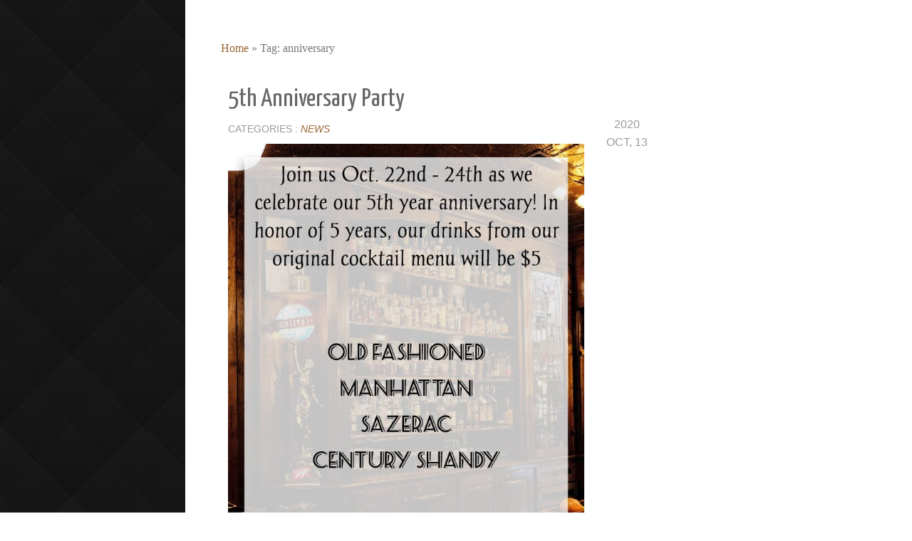

--- FILE ---
content_type: text/html; charset=UTF-8
request_url: https://ourbourbonaffair.com/tag/anniversary/
body_size: 6330
content:
<!DOCTYPE html>
<html lang="en-US" prefix="og: http://ogp.me/ns#">
<head>
	<!-- Global site tag (gtag.js) - Google Analytics -->
<script async src="https://www.googletagmanager.com/gtag/js?id=UA-8356904-55"></script>
<script>
  window.dataLayer = window.dataLayer || [];
  function gtag(){dataLayer.push(arguments);}
  gtag('js', new Date());

  gtag('config', 'UA-8356904-55');
</script>

<meta name="viewport" content="width=device-width, initial-scale=1.0" />
<meta charset="UTF-8" />
<title>anniversary Archives -</title>
<meta name='robots' content='max-image-preview:large' />

<!-- This site is optimized with the Yoast SEO plugin v9.6 - https://yoast.com/wordpress/plugins/seo/ -->
<link rel="canonical" href="https://ourbourbonaffair.com/tag/anniversary/" />
<meta property="og:locale" content="en_US" />
<meta property="og:type" content="object" />
<meta property="og:title" content="anniversary Archives -" />
<meta property="og:url" content="https://ourbourbonaffair.com/tag/anniversary/" />
<meta name="twitter:card" content="summary" />
<meta name="twitter:title" content="anniversary Archives -" />
<!-- / Yoast SEO plugin. -->

<link rel='dns-prefetch' href='//www.google.com' />
<link rel='dns-prefetch' href='//fonts.googleapis.com' />
<link rel="alternate" type="application/rss+xml" title=" &raquo; Feed" href="https://ourbourbonaffair.com/feed/" />
<link rel="alternate" type="application/rss+xml" title=" &raquo; Comments Feed" href="https://ourbourbonaffair.com/comments/feed/" />
<link rel="alternate" type="application/rss+xml" title=" &raquo; anniversary Tag Feed" href="https://ourbourbonaffair.com/tag/anniversary/feed/" />
<script type="text/javascript">
window._wpemojiSettings = {"baseUrl":"https:\/\/s.w.org\/images\/core\/emoji\/14.0.0\/72x72\/","ext":".png","svgUrl":"https:\/\/s.w.org\/images\/core\/emoji\/14.0.0\/svg\/","svgExt":".svg","source":{"concatemoji":"https:\/\/ourbourbonaffair.com\/wp-includes\/js\/wp-emoji-release.min.js?ver=6.2.8"}};
/*! This file is auto-generated */
!function(e,a,t){var n,r,o,i=a.createElement("canvas"),p=i.getContext&&i.getContext("2d");function s(e,t){p.clearRect(0,0,i.width,i.height),p.fillText(e,0,0);e=i.toDataURL();return p.clearRect(0,0,i.width,i.height),p.fillText(t,0,0),e===i.toDataURL()}function c(e){var t=a.createElement("script");t.src=e,t.defer=t.type="text/javascript",a.getElementsByTagName("head")[0].appendChild(t)}for(o=Array("flag","emoji"),t.supports={everything:!0,everythingExceptFlag:!0},r=0;r<o.length;r++)t.supports[o[r]]=function(e){if(p&&p.fillText)switch(p.textBaseline="top",p.font="600 32px Arial",e){case"flag":return s("\ud83c\udff3\ufe0f\u200d\u26a7\ufe0f","\ud83c\udff3\ufe0f\u200b\u26a7\ufe0f")?!1:!s("\ud83c\uddfa\ud83c\uddf3","\ud83c\uddfa\u200b\ud83c\uddf3")&&!s("\ud83c\udff4\udb40\udc67\udb40\udc62\udb40\udc65\udb40\udc6e\udb40\udc67\udb40\udc7f","\ud83c\udff4\u200b\udb40\udc67\u200b\udb40\udc62\u200b\udb40\udc65\u200b\udb40\udc6e\u200b\udb40\udc67\u200b\udb40\udc7f");case"emoji":return!s("\ud83e\udef1\ud83c\udffb\u200d\ud83e\udef2\ud83c\udfff","\ud83e\udef1\ud83c\udffb\u200b\ud83e\udef2\ud83c\udfff")}return!1}(o[r]),t.supports.everything=t.supports.everything&&t.supports[o[r]],"flag"!==o[r]&&(t.supports.everythingExceptFlag=t.supports.everythingExceptFlag&&t.supports[o[r]]);t.supports.everythingExceptFlag=t.supports.everythingExceptFlag&&!t.supports.flag,t.DOMReady=!1,t.readyCallback=function(){t.DOMReady=!0},t.supports.everything||(n=function(){t.readyCallback()},a.addEventListener?(a.addEventListener("DOMContentLoaded",n,!1),e.addEventListener("load",n,!1)):(e.attachEvent("onload",n),a.attachEvent("onreadystatechange",function(){"complete"===a.readyState&&t.readyCallback()})),(e=t.source||{}).concatemoji?c(e.concatemoji):e.wpemoji&&e.twemoji&&(c(e.twemoji),c(e.wpemoji)))}(window,document,window._wpemojiSettings);
</script>
<style type="text/css">
img.wp-smiley,
img.emoji {
	display: inline !important;
	border: none !important;
	box-shadow: none !important;
	height: 1em !important;
	width: 1em !important;
	margin: 0 0.07em !important;
	vertical-align: -0.1em !important;
	background: none !important;
	padding: 0 !important;
}
</style>
	<link rel='stylesheet' id='wp-block-library-css' href='https://ourbourbonaffair.com/wp-includes/css/dist/block-library/style.min.css?ver=6.2.8' type='text/css' media='all' />
<link rel='stylesheet' id='classic-theme-styles-css' href='https://ourbourbonaffair.com/wp-includes/css/classic-themes.min.css?ver=6.2.8' type='text/css' media='all' />
<style id='global-styles-inline-css' type='text/css'>
body{--wp--preset--color--black: #000000;--wp--preset--color--cyan-bluish-gray: #abb8c3;--wp--preset--color--white: #ffffff;--wp--preset--color--pale-pink: #f78da7;--wp--preset--color--vivid-red: #cf2e2e;--wp--preset--color--luminous-vivid-orange: #ff6900;--wp--preset--color--luminous-vivid-amber: #fcb900;--wp--preset--color--light-green-cyan: #7bdcb5;--wp--preset--color--vivid-green-cyan: #00d084;--wp--preset--color--pale-cyan-blue: #8ed1fc;--wp--preset--color--vivid-cyan-blue: #0693e3;--wp--preset--color--vivid-purple: #9b51e0;--wp--preset--gradient--vivid-cyan-blue-to-vivid-purple: linear-gradient(135deg,rgba(6,147,227,1) 0%,rgb(155,81,224) 100%);--wp--preset--gradient--light-green-cyan-to-vivid-green-cyan: linear-gradient(135deg,rgb(122,220,180) 0%,rgb(0,208,130) 100%);--wp--preset--gradient--luminous-vivid-amber-to-luminous-vivid-orange: linear-gradient(135deg,rgba(252,185,0,1) 0%,rgba(255,105,0,1) 100%);--wp--preset--gradient--luminous-vivid-orange-to-vivid-red: linear-gradient(135deg,rgba(255,105,0,1) 0%,rgb(207,46,46) 100%);--wp--preset--gradient--very-light-gray-to-cyan-bluish-gray: linear-gradient(135deg,rgb(238,238,238) 0%,rgb(169,184,195) 100%);--wp--preset--gradient--cool-to-warm-spectrum: linear-gradient(135deg,rgb(74,234,220) 0%,rgb(151,120,209) 20%,rgb(207,42,186) 40%,rgb(238,44,130) 60%,rgb(251,105,98) 80%,rgb(254,248,76) 100%);--wp--preset--gradient--blush-light-purple: linear-gradient(135deg,rgb(255,206,236) 0%,rgb(152,150,240) 100%);--wp--preset--gradient--blush-bordeaux: linear-gradient(135deg,rgb(254,205,165) 0%,rgb(254,45,45) 50%,rgb(107,0,62) 100%);--wp--preset--gradient--luminous-dusk: linear-gradient(135deg,rgb(255,203,112) 0%,rgb(199,81,192) 50%,rgb(65,88,208) 100%);--wp--preset--gradient--pale-ocean: linear-gradient(135deg,rgb(255,245,203) 0%,rgb(182,227,212) 50%,rgb(51,167,181) 100%);--wp--preset--gradient--electric-grass: linear-gradient(135deg,rgb(202,248,128) 0%,rgb(113,206,126) 100%);--wp--preset--gradient--midnight: linear-gradient(135deg,rgb(2,3,129) 0%,rgb(40,116,252) 100%);--wp--preset--duotone--dark-grayscale: url('#wp-duotone-dark-grayscale');--wp--preset--duotone--grayscale: url('#wp-duotone-grayscale');--wp--preset--duotone--purple-yellow: url('#wp-duotone-purple-yellow');--wp--preset--duotone--blue-red: url('#wp-duotone-blue-red');--wp--preset--duotone--midnight: url('#wp-duotone-midnight');--wp--preset--duotone--magenta-yellow: url('#wp-duotone-magenta-yellow');--wp--preset--duotone--purple-green: url('#wp-duotone-purple-green');--wp--preset--duotone--blue-orange: url('#wp-duotone-blue-orange');--wp--preset--font-size--small: 13px;--wp--preset--font-size--medium: 20px;--wp--preset--font-size--large: 36px;--wp--preset--font-size--x-large: 42px;--wp--preset--spacing--20: 0.44rem;--wp--preset--spacing--30: 0.67rem;--wp--preset--spacing--40: 1rem;--wp--preset--spacing--50: 1.5rem;--wp--preset--spacing--60: 2.25rem;--wp--preset--spacing--70: 3.38rem;--wp--preset--spacing--80: 5.06rem;--wp--preset--shadow--natural: 6px 6px 9px rgba(0, 0, 0, 0.2);--wp--preset--shadow--deep: 12px 12px 50px rgba(0, 0, 0, 0.4);--wp--preset--shadow--sharp: 6px 6px 0px rgba(0, 0, 0, 0.2);--wp--preset--shadow--outlined: 6px 6px 0px -3px rgba(255, 255, 255, 1), 6px 6px rgba(0, 0, 0, 1);--wp--preset--shadow--crisp: 6px 6px 0px rgba(0, 0, 0, 1);}:where(.is-layout-flex){gap: 0.5em;}body .is-layout-flow > .alignleft{float: left;margin-inline-start: 0;margin-inline-end: 2em;}body .is-layout-flow > .alignright{float: right;margin-inline-start: 2em;margin-inline-end: 0;}body .is-layout-flow > .aligncenter{margin-left: auto !important;margin-right: auto !important;}body .is-layout-constrained > .alignleft{float: left;margin-inline-start: 0;margin-inline-end: 2em;}body .is-layout-constrained > .alignright{float: right;margin-inline-start: 2em;margin-inline-end: 0;}body .is-layout-constrained > .aligncenter{margin-left: auto !important;margin-right: auto !important;}body .is-layout-constrained > :where(:not(.alignleft):not(.alignright):not(.alignfull)){max-width: var(--wp--style--global--content-size);margin-left: auto !important;margin-right: auto !important;}body .is-layout-constrained > .alignwide{max-width: var(--wp--style--global--wide-size);}body .is-layout-flex{display: flex;}body .is-layout-flex{flex-wrap: wrap;align-items: center;}body .is-layout-flex > *{margin: 0;}:where(.wp-block-columns.is-layout-flex){gap: 2em;}.has-black-color{color: var(--wp--preset--color--black) !important;}.has-cyan-bluish-gray-color{color: var(--wp--preset--color--cyan-bluish-gray) !important;}.has-white-color{color: var(--wp--preset--color--white) !important;}.has-pale-pink-color{color: var(--wp--preset--color--pale-pink) !important;}.has-vivid-red-color{color: var(--wp--preset--color--vivid-red) !important;}.has-luminous-vivid-orange-color{color: var(--wp--preset--color--luminous-vivid-orange) !important;}.has-luminous-vivid-amber-color{color: var(--wp--preset--color--luminous-vivid-amber) !important;}.has-light-green-cyan-color{color: var(--wp--preset--color--light-green-cyan) !important;}.has-vivid-green-cyan-color{color: var(--wp--preset--color--vivid-green-cyan) !important;}.has-pale-cyan-blue-color{color: var(--wp--preset--color--pale-cyan-blue) !important;}.has-vivid-cyan-blue-color{color: var(--wp--preset--color--vivid-cyan-blue) !important;}.has-vivid-purple-color{color: var(--wp--preset--color--vivid-purple) !important;}.has-black-background-color{background-color: var(--wp--preset--color--black) !important;}.has-cyan-bluish-gray-background-color{background-color: var(--wp--preset--color--cyan-bluish-gray) !important;}.has-white-background-color{background-color: var(--wp--preset--color--white) !important;}.has-pale-pink-background-color{background-color: var(--wp--preset--color--pale-pink) !important;}.has-vivid-red-background-color{background-color: var(--wp--preset--color--vivid-red) !important;}.has-luminous-vivid-orange-background-color{background-color: var(--wp--preset--color--luminous-vivid-orange) !important;}.has-luminous-vivid-amber-background-color{background-color: var(--wp--preset--color--luminous-vivid-amber) !important;}.has-light-green-cyan-background-color{background-color: var(--wp--preset--color--light-green-cyan) !important;}.has-vivid-green-cyan-background-color{background-color: var(--wp--preset--color--vivid-green-cyan) !important;}.has-pale-cyan-blue-background-color{background-color: var(--wp--preset--color--pale-cyan-blue) !important;}.has-vivid-cyan-blue-background-color{background-color: var(--wp--preset--color--vivid-cyan-blue) !important;}.has-vivid-purple-background-color{background-color: var(--wp--preset--color--vivid-purple) !important;}.has-black-border-color{border-color: var(--wp--preset--color--black) !important;}.has-cyan-bluish-gray-border-color{border-color: var(--wp--preset--color--cyan-bluish-gray) !important;}.has-white-border-color{border-color: var(--wp--preset--color--white) !important;}.has-pale-pink-border-color{border-color: var(--wp--preset--color--pale-pink) !important;}.has-vivid-red-border-color{border-color: var(--wp--preset--color--vivid-red) !important;}.has-luminous-vivid-orange-border-color{border-color: var(--wp--preset--color--luminous-vivid-orange) !important;}.has-luminous-vivid-amber-border-color{border-color: var(--wp--preset--color--luminous-vivid-amber) !important;}.has-light-green-cyan-border-color{border-color: var(--wp--preset--color--light-green-cyan) !important;}.has-vivid-green-cyan-border-color{border-color: var(--wp--preset--color--vivid-green-cyan) !important;}.has-pale-cyan-blue-border-color{border-color: var(--wp--preset--color--pale-cyan-blue) !important;}.has-vivid-cyan-blue-border-color{border-color: var(--wp--preset--color--vivid-cyan-blue) !important;}.has-vivid-purple-border-color{border-color: var(--wp--preset--color--vivid-purple) !important;}.has-vivid-cyan-blue-to-vivid-purple-gradient-background{background: var(--wp--preset--gradient--vivid-cyan-blue-to-vivid-purple) !important;}.has-light-green-cyan-to-vivid-green-cyan-gradient-background{background: var(--wp--preset--gradient--light-green-cyan-to-vivid-green-cyan) !important;}.has-luminous-vivid-amber-to-luminous-vivid-orange-gradient-background{background: var(--wp--preset--gradient--luminous-vivid-amber-to-luminous-vivid-orange) !important;}.has-luminous-vivid-orange-to-vivid-red-gradient-background{background: var(--wp--preset--gradient--luminous-vivid-orange-to-vivid-red) !important;}.has-very-light-gray-to-cyan-bluish-gray-gradient-background{background: var(--wp--preset--gradient--very-light-gray-to-cyan-bluish-gray) !important;}.has-cool-to-warm-spectrum-gradient-background{background: var(--wp--preset--gradient--cool-to-warm-spectrum) !important;}.has-blush-light-purple-gradient-background{background: var(--wp--preset--gradient--blush-light-purple) !important;}.has-blush-bordeaux-gradient-background{background: var(--wp--preset--gradient--blush-bordeaux) !important;}.has-luminous-dusk-gradient-background{background: var(--wp--preset--gradient--luminous-dusk) !important;}.has-pale-ocean-gradient-background{background: var(--wp--preset--gradient--pale-ocean) !important;}.has-electric-grass-gradient-background{background: var(--wp--preset--gradient--electric-grass) !important;}.has-midnight-gradient-background{background: var(--wp--preset--gradient--midnight) !important;}.has-small-font-size{font-size: var(--wp--preset--font-size--small) !important;}.has-medium-font-size{font-size: var(--wp--preset--font-size--medium) !important;}.has-large-font-size{font-size: var(--wp--preset--font-size--large) !important;}.has-x-large-font-size{font-size: var(--wp--preset--font-size--x-large) !important;}
.wp-block-navigation a:where(:not(.wp-element-button)){color: inherit;}
:where(.wp-block-columns.is-layout-flex){gap: 2em;}
.wp-block-pullquote{font-size: 1.5em;line-height: 1.6;}
</style>
<link rel='stylesheet' id='responsive-lightbox-nivo_lightbox-css-css' href='https://ourbourbonaffair.com/wp-content/plugins/responsive-lightbox-lite/assets/nivo-lightbox/nivo-lightbox.css?ver=6.2.8' type='text/css' media='all' />
<link rel='stylesheet' id='responsive-lightbox-nivo_lightbox-css-d-css' href='https://ourbourbonaffair.com/wp-content/plugins/responsive-lightbox-lite/assets/nivo-lightbox/themes/default/default.css?ver=6.2.8' type='text/css' media='all' />
<link rel='stylesheet' id='onetone-font-awesome-css' href='https://ourbourbonaffair.com/wp-content/themes/onetone/css/font-awesome.min.css?ver=4.0.3' type='text/css' media='' />
<link rel='stylesheet' id='onetone-owl-carousel-css' href='https://ourbourbonaffair.com/wp-content/themes/onetone/css/owl.carousel.css?ver=1.3.3' type='text/css' media='' />
<link rel='stylesheet' id='onetone-owl-theme-css' href='https://ourbourbonaffair.com/wp-content/themes/onetone/css/owl.theme.css?ver=1.3.3' type='text/css' media='' />
<link rel='stylesheet' id='onetone-main-css' href='https://ourbourbonaffair.com/wp-content/themes/onetone/style.css?ver=1.4.3' type='text/css' media='all' />
<style id='onetone-main-inline-css' type='text/css'>
.site{background:url(http://ourbourbonaffair.com/wp-content/themes/onetone/images/leftbg.jpg)  no-repeat top left fixed;}a,.site-logo a:hover,.site-navigation a:hover,.widget a:hover,.entry-title a:hover,.entry-meta a:hover,.loop-pagination a:hover,.page_navi a:hover,.site-footer a:hover,.home-navigation > ul > li.current > a > span,.home-navigation li a:hover,.home-navigation li.current a,.home-footer a:hover,#back-to-top,#back-to-top span{color:#963;}#back-to-top {border:1px solid #963;}mark,ins,.widget #wp-calendar #today{background:#963; }::selection{background:#963 !important;}::-moz-selection{background:#963 !important;}body{margin:0px;}
</style>
<link rel='stylesheet' id='Yanone-Kaffeesatz-css' href='//fonts.googleapis.com/css?family=Yanone+Kaffeesatz%7CLustria%7CRaleway%7COpen+Sans%3A400%2C300&#038;ver=6.2.8' type='text/css' media='' />
<script type='text/javascript' src='https://ourbourbonaffair.com/wp-includes/js/jquery/jquery.min.js?ver=3.6.4' id='jquery-core-js'></script>
<script type='text/javascript' src='https://ourbourbonaffair.com/wp-includes/js/jquery/jquery-migrate.min.js?ver=3.4.0' id='jquery-migrate-js'></script>
<script type='text/javascript' src='https://ourbourbonaffair.com/wp-content/plugins/responsive-lightbox-lite/assets/nivo-lightbox/nivo-lightbox.min.js?ver=6.2.8' id='responsive-lightbox-nivo_lightbox-js'></script>
<script type='text/javascript' id='responsive-lightbox-lite-script-js-extra'>
/* <![CDATA[ */
var rllArgs = {"script":"nivo_lightbox","selector":"lightbox","custom_events":""};
/* ]]> */
</script>
<script type='text/javascript' src='https://ourbourbonaffair.com/wp-content/plugins/responsive-lightbox-lite/assets/inc/script.js?ver=6.2.8' id='responsive-lightbox-lite-script-js'></script>
<script type='text/javascript' src='https://ourbourbonaffair.com/wp-content/themes/onetone/js/modernizr.custom.js?ver=2.8.2%20' id='onetone-modernizr-js'></script>
<script type='text/javascript' src='https://ourbourbonaffair.com/wp-content/themes/onetone/js/respond.min.js?ver=1.4.2%20' id='onetone-respond-js'></script>
<script type='text/javascript' src='https://ourbourbonaffair.com/wp-content/themes/onetone/js/jquery.scrollTo.js?ver=1.4.14%20' id='onetone-scrollTo-js'></script>
<link rel="https://api.w.org/" href="https://ourbourbonaffair.com/wp-json/" /><link rel="alternate" type="application/json" href="https://ourbourbonaffair.com/wp-json/wp/v2/tags/239" /><link rel="EditURI" type="application/rsd+xml" title="RSD" href="https://ourbourbonaffair.com/xmlrpc.php?rsd" />
<link rel="wlwmanifest" type="application/wlwmanifest+xml" href="https://ourbourbonaffair.com/wp-includes/wlwmanifest.xml" />
<meta name="generator" content="WordPress 6.2.8" />
<link rel="icon" href="https://ourbourbonaffair.com/wp-content/uploads/2015/11/cropped-The-Bourbon-Affair_vO-32x32.jpeg" sizes="32x32" />
<link rel="icon" href="https://ourbourbonaffair.com/wp-content/uploads/2015/11/cropped-The-Bourbon-Affair_vO-192x192.jpeg" sizes="192x192" />
<link rel="apple-touch-icon" href="https://ourbourbonaffair.com/wp-content/uploads/2015/11/cropped-The-Bourbon-Affair_vO-180x180.jpeg" />
<meta name="msapplication-TileImage" content="https://ourbourbonaffair.com/wp-content/uploads/2015/11/cropped-The-Bourbon-Affair_vO-270x270.jpeg" />
		<style type="text/css" id="wp-custom-css">
			.home-site-info, .site-info {
	text-align: center;
}

.site-footer {
	text-align: center;
	width: 100%;
}
	

.home-site-info a,
.site-info a {
	  color: #963 !important;
}

.site-info a:hover,
.home-site-info a:hover {
	  color: #fff !important;
}

.home-footer {
	  padding: 15px 20px;
}		</style>
		</head>
<body class="archive tag tag-anniversary tag-239">
<div class="site">
	<header class="site-header">
		<div class="site-logo onetone-logo">
        	
			            <a href="https://ourbourbonaffair.com/"><h1><span class="site-name"></span></h1></a>
                        <div class="site-description">Our Bourbon Affair &#8211; Fine Spirits and Cocktails</div>
		</div>
        <a class="site-navbar navbar" href="javascript:;"></a> 
		<nav class="site-navigation top-nav">
			<div class="nav-menu">
						</div>
		</nav>
	</header>
<div class="site-main">
    	
		<div class="main-content">
			<div class="content-area">
				<div class="site-content" role="main">
					<header class="archive-header">
						<h1 class="archive-title"><p class="breadcrumb"><a href="https://ourbourbonaffair.com">Home</a><span class="arrow"> &raquo; </span><span class='current_crumb'>Tag: anniversary </span></p></h1>
					</header>
					                    <article class="post-entry">
					    <div class="entry-main">
							<div class="entry-header">
								<h1 class="entry-title"><a href="https://ourbourbonaffair.com/5th-anniversary-party/">5th Anniversary Party</a></h1>                            
								<div class="entry-meta">
                                    <span class="entry-date-sub"><a href="https://ourbourbonaffair.com/2026/01/21/">Oct 13, 2020</a></span>
									<span class="entry-category">Categories : <a href="https://ourbourbonaffair.com/category/news/" rel="category tag">News</a></span>
								</div>
							</div>
							<div class="entry-content">
							<img width="640" height="896" src="https://ourbourbonaffair.com/wp-content/uploads/2020/10/5-year-anniversary-menu-pdf.jpg" class="attachment-post-thumbnail size-post-thumbnail wp-post-image" alt="" decoding="async" />							<p>Thanks to your great support The Bourbon Affair will be celebrating its 5th Anniversary on October 22, 23 &amp; 24th. We are so excited to be able to share this milestone with you all. After all, you are the reason that we have been able to be successful in Findlay, Ohio! Thank you all for [&hellip;]</p>
							</div>
							<div class="entry-footer">
								<div class="entry-meta">
									<span class="entry-more"><a href="https://ourbourbonaffair.com/5th-anniversary-party/">> Read More</a></span>
								</div>
							</div>
						</div>
						<div class="entry-aside">
                        	<div class="entry-meta">
							<div class="entry-date">
														 2020<br />
                Oct, 13							</div>
							
                            </div>
						</div>
					</article>					
                                      					
					<nav class="paging-navigation">
						<div class="loop-pagination">
							<div class="page_navi"></div>						</div>
					</nav>
				</div>
			</div>
		</div>
		<!--main--> 

		<div class="sidebar">
			<div class="widget-area">
					</div>
		</div>
		<!--sidebar--> 
	</div>
<footer class="site-footer">
		<div class="site-info">
			&copy; 2026 Our Bourbon Affair. All Rights Reserved. <a href="/privacy-policy/">Privacy Policy</a>
		</div>
	</footer>
</div>
<a href="javascript:;">
        	<div id="back-to-top">
        		<span class="fa fa-arrow-up"></span>
            	<span>TOP</span>
        	</div>
        </a><script type='text/javascript' src='https://ourbourbonaffair.com/wp-content/themes/onetone/js/owl.carousel.js?ver=1.3.3%20' id='onetone-carousel-js'></script>
<script type='text/javascript' src='https://ourbourbonaffair.com/wp-content/themes/onetone/js/jquery.parallax-1.1.3.js?ver=1.1.3%20' id='onetone-parallax-js'></script>
<script type='text/javascript' id='onetone-default-js-extra'>
/* <![CDATA[ */
var onetone_params = {"ajaxurl":"https:\/\/ourbourbonaffair.com\/wp-admin\/admin-ajax.php","themeurl":"https:\/\/ourbourbonaffair.com\/wp-content\/themes\/onetone","slideSpeed":"5000"};
/* ]]> */
</script>
<script type='text/javascript' src='https://ourbourbonaffair.com/wp-content/themes/onetone/js/onetone.js?ver=1.4.3' id='onetone-default-js'></script>
<script type='text/javascript' id='gforms_recaptcha_recaptcha-js-extra'>
/* <![CDATA[ */
var gforms_recaptcha_recaptcha_strings = {"site_key":"6Le1N-gnAAAAAKrlywfXJxrsNgsDZLbd1_y-t6EJ","ajaxurl":"https:\/\/ourbourbonaffair.com\/wp-admin\/admin-ajax.php","nonce":"8ac81c0fd0"};
/* ]]> */
</script>
<script type='text/javascript' src='https://www.google.com/recaptcha/api.js?render=6Le1N-gnAAAAAKrlywfXJxrsNgsDZLbd1_y-t6EJ&#038;ver=1.1' id='gforms_recaptcha_recaptcha-js'></script>
<script type='text/javascript' id='gforms_recaptcha_recaptcha-js-after'>
(function($){grecaptcha.ready(function(){$('.grecaptcha-badge').css('visibility','hidden');});})(jQuery);
</script>
<script defer src="https://static.cloudflareinsights.com/beacon.min.js/vcd15cbe7772f49c399c6a5babf22c1241717689176015" integrity="sha512-ZpsOmlRQV6y907TI0dKBHq9Md29nnaEIPlkf84rnaERnq6zvWvPUqr2ft8M1aS28oN72PdrCzSjY4U6VaAw1EQ==" data-cf-beacon='{"version":"2024.11.0","token":"57f8989e81fe4ca0989e470ffbe9e473","r":1,"server_timing":{"name":{"cfCacheStatus":true,"cfEdge":true,"cfExtPri":true,"cfL4":true,"cfOrigin":true,"cfSpeedBrain":true},"location_startswith":null}}' crossorigin="anonymous"></script>
</body>
</html>

--- FILE ---
content_type: text/html; charset=utf-8
request_url: https://www.google.com/recaptcha/api2/anchor?ar=1&k=6Le1N-gnAAAAAKrlywfXJxrsNgsDZLbd1_y-t6EJ&co=aHR0cHM6Ly9vdXJib3VyYm9uYWZmYWlyLmNvbTo0NDM.&hl=en&v=PoyoqOPhxBO7pBk68S4YbpHZ&size=invisible&anchor-ms=20000&execute-ms=30000&cb=dhrhliwi99pz
body_size: 48936
content:
<!DOCTYPE HTML><html dir="ltr" lang="en"><head><meta http-equiv="Content-Type" content="text/html; charset=UTF-8">
<meta http-equiv="X-UA-Compatible" content="IE=edge">
<title>reCAPTCHA</title>
<style type="text/css">
/* cyrillic-ext */
@font-face {
  font-family: 'Roboto';
  font-style: normal;
  font-weight: 400;
  font-stretch: 100%;
  src: url(//fonts.gstatic.com/s/roboto/v48/KFO7CnqEu92Fr1ME7kSn66aGLdTylUAMa3GUBHMdazTgWw.woff2) format('woff2');
  unicode-range: U+0460-052F, U+1C80-1C8A, U+20B4, U+2DE0-2DFF, U+A640-A69F, U+FE2E-FE2F;
}
/* cyrillic */
@font-face {
  font-family: 'Roboto';
  font-style: normal;
  font-weight: 400;
  font-stretch: 100%;
  src: url(//fonts.gstatic.com/s/roboto/v48/KFO7CnqEu92Fr1ME7kSn66aGLdTylUAMa3iUBHMdazTgWw.woff2) format('woff2');
  unicode-range: U+0301, U+0400-045F, U+0490-0491, U+04B0-04B1, U+2116;
}
/* greek-ext */
@font-face {
  font-family: 'Roboto';
  font-style: normal;
  font-weight: 400;
  font-stretch: 100%;
  src: url(//fonts.gstatic.com/s/roboto/v48/KFO7CnqEu92Fr1ME7kSn66aGLdTylUAMa3CUBHMdazTgWw.woff2) format('woff2');
  unicode-range: U+1F00-1FFF;
}
/* greek */
@font-face {
  font-family: 'Roboto';
  font-style: normal;
  font-weight: 400;
  font-stretch: 100%;
  src: url(//fonts.gstatic.com/s/roboto/v48/KFO7CnqEu92Fr1ME7kSn66aGLdTylUAMa3-UBHMdazTgWw.woff2) format('woff2');
  unicode-range: U+0370-0377, U+037A-037F, U+0384-038A, U+038C, U+038E-03A1, U+03A3-03FF;
}
/* math */
@font-face {
  font-family: 'Roboto';
  font-style: normal;
  font-weight: 400;
  font-stretch: 100%;
  src: url(//fonts.gstatic.com/s/roboto/v48/KFO7CnqEu92Fr1ME7kSn66aGLdTylUAMawCUBHMdazTgWw.woff2) format('woff2');
  unicode-range: U+0302-0303, U+0305, U+0307-0308, U+0310, U+0312, U+0315, U+031A, U+0326-0327, U+032C, U+032F-0330, U+0332-0333, U+0338, U+033A, U+0346, U+034D, U+0391-03A1, U+03A3-03A9, U+03B1-03C9, U+03D1, U+03D5-03D6, U+03F0-03F1, U+03F4-03F5, U+2016-2017, U+2034-2038, U+203C, U+2040, U+2043, U+2047, U+2050, U+2057, U+205F, U+2070-2071, U+2074-208E, U+2090-209C, U+20D0-20DC, U+20E1, U+20E5-20EF, U+2100-2112, U+2114-2115, U+2117-2121, U+2123-214F, U+2190, U+2192, U+2194-21AE, U+21B0-21E5, U+21F1-21F2, U+21F4-2211, U+2213-2214, U+2216-22FF, U+2308-230B, U+2310, U+2319, U+231C-2321, U+2336-237A, U+237C, U+2395, U+239B-23B7, U+23D0, U+23DC-23E1, U+2474-2475, U+25AF, U+25B3, U+25B7, U+25BD, U+25C1, U+25CA, U+25CC, U+25FB, U+266D-266F, U+27C0-27FF, U+2900-2AFF, U+2B0E-2B11, U+2B30-2B4C, U+2BFE, U+3030, U+FF5B, U+FF5D, U+1D400-1D7FF, U+1EE00-1EEFF;
}
/* symbols */
@font-face {
  font-family: 'Roboto';
  font-style: normal;
  font-weight: 400;
  font-stretch: 100%;
  src: url(//fonts.gstatic.com/s/roboto/v48/KFO7CnqEu92Fr1ME7kSn66aGLdTylUAMaxKUBHMdazTgWw.woff2) format('woff2');
  unicode-range: U+0001-000C, U+000E-001F, U+007F-009F, U+20DD-20E0, U+20E2-20E4, U+2150-218F, U+2190, U+2192, U+2194-2199, U+21AF, U+21E6-21F0, U+21F3, U+2218-2219, U+2299, U+22C4-22C6, U+2300-243F, U+2440-244A, U+2460-24FF, U+25A0-27BF, U+2800-28FF, U+2921-2922, U+2981, U+29BF, U+29EB, U+2B00-2BFF, U+4DC0-4DFF, U+FFF9-FFFB, U+10140-1018E, U+10190-1019C, U+101A0, U+101D0-101FD, U+102E0-102FB, U+10E60-10E7E, U+1D2C0-1D2D3, U+1D2E0-1D37F, U+1F000-1F0FF, U+1F100-1F1AD, U+1F1E6-1F1FF, U+1F30D-1F30F, U+1F315, U+1F31C, U+1F31E, U+1F320-1F32C, U+1F336, U+1F378, U+1F37D, U+1F382, U+1F393-1F39F, U+1F3A7-1F3A8, U+1F3AC-1F3AF, U+1F3C2, U+1F3C4-1F3C6, U+1F3CA-1F3CE, U+1F3D4-1F3E0, U+1F3ED, U+1F3F1-1F3F3, U+1F3F5-1F3F7, U+1F408, U+1F415, U+1F41F, U+1F426, U+1F43F, U+1F441-1F442, U+1F444, U+1F446-1F449, U+1F44C-1F44E, U+1F453, U+1F46A, U+1F47D, U+1F4A3, U+1F4B0, U+1F4B3, U+1F4B9, U+1F4BB, U+1F4BF, U+1F4C8-1F4CB, U+1F4D6, U+1F4DA, U+1F4DF, U+1F4E3-1F4E6, U+1F4EA-1F4ED, U+1F4F7, U+1F4F9-1F4FB, U+1F4FD-1F4FE, U+1F503, U+1F507-1F50B, U+1F50D, U+1F512-1F513, U+1F53E-1F54A, U+1F54F-1F5FA, U+1F610, U+1F650-1F67F, U+1F687, U+1F68D, U+1F691, U+1F694, U+1F698, U+1F6AD, U+1F6B2, U+1F6B9-1F6BA, U+1F6BC, U+1F6C6-1F6CF, U+1F6D3-1F6D7, U+1F6E0-1F6EA, U+1F6F0-1F6F3, U+1F6F7-1F6FC, U+1F700-1F7FF, U+1F800-1F80B, U+1F810-1F847, U+1F850-1F859, U+1F860-1F887, U+1F890-1F8AD, U+1F8B0-1F8BB, U+1F8C0-1F8C1, U+1F900-1F90B, U+1F93B, U+1F946, U+1F984, U+1F996, U+1F9E9, U+1FA00-1FA6F, U+1FA70-1FA7C, U+1FA80-1FA89, U+1FA8F-1FAC6, U+1FACE-1FADC, U+1FADF-1FAE9, U+1FAF0-1FAF8, U+1FB00-1FBFF;
}
/* vietnamese */
@font-face {
  font-family: 'Roboto';
  font-style: normal;
  font-weight: 400;
  font-stretch: 100%;
  src: url(//fonts.gstatic.com/s/roboto/v48/KFO7CnqEu92Fr1ME7kSn66aGLdTylUAMa3OUBHMdazTgWw.woff2) format('woff2');
  unicode-range: U+0102-0103, U+0110-0111, U+0128-0129, U+0168-0169, U+01A0-01A1, U+01AF-01B0, U+0300-0301, U+0303-0304, U+0308-0309, U+0323, U+0329, U+1EA0-1EF9, U+20AB;
}
/* latin-ext */
@font-face {
  font-family: 'Roboto';
  font-style: normal;
  font-weight: 400;
  font-stretch: 100%;
  src: url(//fonts.gstatic.com/s/roboto/v48/KFO7CnqEu92Fr1ME7kSn66aGLdTylUAMa3KUBHMdazTgWw.woff2) format('woff2');
  unicode-range: U+0100-02BA, U+02BD-02C5, U+02C7-02CC, U+02CE-02D7, U+02DD-02FF, U+0304, U+0308, U+0329, U+1D00-1DBF, U+1E00-1E9F, U+1EF2-1EFF, U+2020, U+20A0-20AB, U+20AD-20C0, U+2113, U+2C60-2C7F, U+A720-A7FF;
}
/* latin */
@font-face {
  font-family: 'Roboto';
  font-style: normal;
  font-weight: 400;
  font-stretch: 100%;
  src: url(//fonts.gstatic.com/s/roboto/v48/KFO7CnqEu92Fr1ME7kSn66aGLdTylUAMa3yUBHMdazQ.woff2) format('woff2');
  unicode-range: U+0000-00FF, U+0131, U+0152-0153, U+02BB-02BC, U+02C6, U+02DA, U+02DC, U+0304, U+0308, U+0329, U+2000-206F, U+20AC, U+2122, U+2191, U+2193, U+2212, U+2215, U+FEFF, U+FFFD;
}
/* cyrillic-ext */
@font-face {
  font-family: 'Roboto';
  font-style: normal;
  font-weight: 500;
  font-stretch: 100%;
  src: url(//fonts.gstatic.com/s/roboto/v48/KFO7CnqEu92Fr1ME7kSn66aGLdTylUAMa3GUBHMdazTgWw.woff2) format('woff2');
  unicode-range: U+0460-052F, U+1C80-1C8A, U+20B4, U+2DE0-2DFF, U+A640-A69F, U+FE2E-FE2F;
}
/* cyrillic */
@font-face {
  font-family: 'Roboto';
  font-style: normal;
  font-weight: 500;
  font-stretch: 100%;
  src: url(//fonts.gstatic.com/s/roboto/v48/KFO7CnqEu92Fr1ME7kSn66aGLdTylUAMa3iUBHMdazTgWw.woff2) format('woff2');
  unicode-range: U+0301, U+0400-045F, U+0490-0491, U+04B0-04B1, U+2116;
}
/* greek-ext */
@font-face {
  font-family: 'Roboto';
  font-style: normal;
  font-weight: 500;
  font-stretch: 100%;
  src: url(//fonts.gstatic.com/s/roboto/v48/KFO7CnqEu92Fr1ME7kSn66aGLdTylUAMa3CUBHMdazTgWw.woff2) format('woff2');
  unicode-range: U+1F00-1FFF;
}
/* greek */
@font-face {
  font-family: 'Roboto';
  font-style: normal;
  font-weight: 500;
  font-stretch: 100%;
  src: url(//fonts.gstatic.com/s/roboto/v48/KFO7CnqEu92Fr1ME7kSn66aGLdTylUAMa3-UBHMdazTgWw.woff2) format('woff2');
  unicode-range: U+0370-0377, U+037A-037F, U+0384-038A, U+038C, U+038E-03A1, U+03A3-03FF;
}
/* math */
@font-face {
  font-family: 'Roboto';
  font-style: normal;
  font-weight: 500;
  font-stretch: 100%;
  src: url(//fonts.gstatic.com/s/roboto/v48/KFO7CnqEu92Fr1ME7kSn66aGLdTylUAMawCUBHMdazTgWw.woff2) format('woff2');
  unicode-range: U+0302-0303, U+0305, U+0307-0308, U+0310, U+0312, U+0315, U+031A, U+0326-0327, U+032C, U+032F-0330, U+0332-0333, U+0338, U+033A, U+0346, U+034D, U+0391-03A1, U+03A3-03A9, U+03B1-03C9, U+03D1, U+03D5-03D6, U+03F0-03F1, U+03F4-03F5, U+2016-2017, U+2034-2038, U+203C, U+2040, U+2043, U+2047, U+2050, U+2057, U+205F, U+2070-2071, U+2074-208E, U+2090-209C, U+20D0-20DC, U+20E1, U+20E5-20EF, U+2100-2112, U+2114-2115, U+2117-2121, U+2123-214F, U+2190, U+2192, U+2194-21AE, U+21B0-21E5, U+21F1-21F2, U+21F4-2211, U+2213-2214, U+2216-22FF, U+2308-230B, U+2310, U+2319, U+231C-2321, U+2336-237A, U+237C, U+2395, U+239B-23B7, U+23D0, U+23DC-23E1, U+2474-2475, U+25AF, U+25B3, U+25B7, U+25BD, U+25C1, U+25CA, U+25CC, U+25FB, U+266D-266F, U+27C0-27FF, U+2900-2AFF, U+2B0E-2B11, U+2B30-2B4C, U+2BFE, U+3030, U+FF5B, U+FF5D, U+1D400-1D7FF, U+1EE00-1EEFF;
}
/* symbols */
@font-face {
  font-family: 'Roboto';
  font-style: normal;
  font-weight: 500;
  font-stretch: 100%;
  src: url(//fonts.gstatic.com/s/roboto/v48/KFO7CnqEu92Fr1ME7kSn66aGLdTylUAMaxKUBHMdazTgWw.woff2) format('woff2');
  unicode-range: U+0001-000C, U+000E-001F, U+007F-009F, U+20DD-20E0, U+20E2-20E4, U+2150-218F, U+2190, U+2192, U+2194-2199, U+21AF, U+21E6-21F0, U+21F3, U+2218-2219, U+2299, U+22C4-22C6, U+2300-243F, U+2440-244A, U+2460-24FF, U+25A0-27BF, U+2800-28FF, U+2921-2922, U+2981, U+29BF, U+29EB, U+2B00-2BFF, U+4DC0-4DFF, U+FFF9-FFFB, U+10140-1018E, U+10190-1019C, U+101A0, U+101D0-101FD, U+102E0-102FB, U+10E60-10E7E, U+1D2C0-1D2D3, U+1D2E0-1D37F, U+1F000-1F0FF, U+1F100-1F1AD, U+1F1E6-1F1FF, U+1F30D-1F30F, U+1F315, U+1F31C, U+1F31E, U+1F320-1F32C, U+1F336, U+1F378, U+1F37D, U+1F382, U+1F393-1F39F, U+1F3A7-1F3A8, U+1F3AC-1F3AF, U+1F3C2, U+1F3C4-1F3C6, U+1F3CA-1F3CE, U+1F3D4-1F3E0, U+1F3ED, U+1F3F1-1F3F3, U+1F3F5-1F3F7, U+1F408, U+1F415, U+1F41F, U+1F426, U+1F43F, U+1F441-1F442, U+1F444, U+1F446-1F449, U+1F44C-1F44E, U+1F453, U+1F46A, U+1F47D, U+1F4A3, U+1F4B0, U+1F4B3, U+1F4B9, U+1F4BB, U+1F4BF, U+1F4C8-1F4CB, U+1F4D6, U+1F4DA, U+1F4DF, U+1F4E3-1F4E6, U+1F4EA-1F4ED, U+1F4F7, U+1F4F9-1F4FB, U+1F4FD-1F4FE, U+1F503, U+1F507-1F50B, U+1F50D, U+1F512-1F513, U+1F53E-1F54A, U+1F54F-1F5FA, U+1F610, U+1F650-1F67F, U+1F687, U+1F68D, U+1F691, U+1F694, U+1F698, U+1F6AD, U+1F6B2, U+1F6B9-1F6BA, U+1F6BC, U+1F6C6-1F6CF, U+1F6D3-1F6D7, U+1F6E0-1F6EA, U+1F6F0-1F6F3, U+1F6F7-1F6FC, U+1F700-1F7FF, U+1F800-1F80B, U+1F810-1F847, U+1F850-1F859, U+1F860-1F887, U+1F890-1F8AD, U+1F8B0-1F8BB, U+1F8C0-1F8C1, U+1F900-1F90B, U+1F93B, U+1F946, U+1F984, U+1F996, U+1F9E9, U+1FA00-1FA6F, U+1FA70-1FA7C, U+1FA80-1FA89, U+1FA8F-1FAC6, U+1FACE-1FADC, U+1FADF-1FAE9, U+1FAF0-1FAF8, U+1FB00-1FBFF;
}
/* vietnamese */
@font-face {
  font-family: 'Roboto';
  font-style: normal;
  font-weight: 500;
  font-stretch: 100%;
  src: url(//fonts.gstatic.com/s/roboto/v48/KFO7CnqEu92Fr1ME7kSn66aGLdTylUAMa3OUBHMdazTgWw.woff2) format('woff2');
  unicode-range: U+0102-0103, U+0110-0111, U+0128-0129, U+0168-0169, U+01A0-01A1, U+01AF-01B0, U+0300-0301, U+0303-0304, U+0308-0309, U+0323, U+0329, U+1EA0-1EF9, U+20AB;
}
/* latin-ext */
@font-face {
  font-family: 'Roboto';
  font-style: normal;
  font-weight: 500;
  font-stretch: 100%;
  src: url(//fonts.gstatic.com/s/roboto/v48/KFO7CnqEu92Fr1ME7kSn66aGLdTylUAMa3KUBHMdazTgWw.woff2) format('woff2');
  unicode-range: U+0100-02BA, U+02BD-02C5, U+02C7-02CC, U+02CE-02D7, U+02DD-02FF, U+0304, U+0308, U+0329, U+1D00-1DBF, U+1E00-1E9F, U+1EF2-1EFF, U+2020, U+20A0-20AB, U+20AD-20C0, U+2113, U+2C60-2C7F, U+A720-A7FF;
}
/* latin */
@font-face {
  font-family: 'Roboto';
  font-style: normal;
  font-weight: 500;
  font-stretch: 100%;
  src: url(//fonts.gstatic.com/s/roboto/v48/KFO7CnqEu92Fr1ME7kSn66aGLdTylUAMa3yUBHMdazQ.woff2) format('woff2');
  unicode-range: U+0000-00FF, U+0131, U+0152-0153, U+02BB-02BC, U+02C6, U+02DA, U+02DC, U+0304, U+0308, U+0329, U+2000-206F, U+20AC, U+2122, U+2191, U+2193, U+2212, U+2215, U+FEFF, U+FFFD;
}
/* cyrillic-ext */
@font-face {
  font-family: 'Roboto';
  font-style: normal;
  font-weight: 900;
  font-stretch: 100%;
  src: url(//fonts.gstatic.com/s/roboto/v48/KFO7CnqEu92Fr1ME7kSn66aGLdTylUAMa3GUBHMdazTgWw.woff2) format('woff2');
  unicode-range: U+0460-052F, U+1C80-1C8A, U+20B4, U+2DE0-2DFF, U+A640-A69F, U+FE2E-FE2F;
}
/* cyrillic */
@font-face {
  font-family: 'Roboto';
  font-style: normal;
  font-weight: 900;
  font-stretch: 100%;
  src: url(//fonts.gstatic.com/s/roboto/v48/KFO7CnqEu92Fr1ME7kSn66aGLdTylUAMa3iUBHMdazTgWw.woff2) format('woff2');
  unicode-range: U+0301, U+0400-045F, U+0490-0491, U+04B0-04B1, U+2116;
}
/* greek-ext */
@font-face {
  font-family: 'Roboto';
  font-style: normal;
  font-weight: 900;
  font-stretch: 100%;
  src: url(//fonts.gstatic.com/s/roboto/v48/KFO7CnqEu92Fr1ME7kSn66aGLdTylUAMa3CUBHMdazTgWw.woff2) format('woff2');
  unicode-range: U+1F00-1FFF;
}
/* greek */
@font-face {
  font-family: 'Roboto';
  font-style: normal;
  font-weight: 900;
  font-stretch: 100%;
  src: url(//fonts.gstatic.com/s/roboto/v48/KFO7CnqEu92Fr1ME7kSn66aGLdTylUAMa3-UBHMdazTgWw.woff2) format('woff2');
  unicode-range: U+0370-0377, U+037A-037F, U+0384-038A, U+038C, U+038E-03A1, U+03A3-03FF;
}
/* math */
@font-face {
  font-family: 'Roboto';
  font-style: normal;
  font-weight: 900;
  font-stretch: 100%;
  src: url(//fonts.gstatic.com/s/roboto/v48/KFO7CnqEu92Fr1ME7kSn66aGLdTylUAMawCUBHMdazTgWw.woff2) format('woff2');
  unicode-range: U+0302-0303, U+0305, U+0307-0308, U+0310, U+0312, U+0315, U+031A, U+0326-0327, U+032C, U+032F-0330, U+0332-0333, U+0338, U+033A, U+0346, U+034D, U+0391-03A1, U+03A3-03A9, U+03B1-03C9, U+03D1, U+03D5-03D6, U+03F0-03F1, U+03F4-03F5, U+2016-2017, U+2034-2038, U+203C, U+2040, U+2043, U+2047, U+2050, U+2057, U+205F, U+2070-2071, U+2074-208E, U+2090-209C, U+20D0-20DC, U+20E1, U+20E5-20EF, U+2100-2112, U+2114-2115, U+2117-2121, U+2123-214F, U+2190, U+2192, U+2194-21AE, U+21B0-21E5, U+21F1-21F2, U+21F4-2211, U+2213-2214, U+2216-22FF, U+2308-230B, U+2310, U+2319, U+231C-2321, U+2336-237A, U+237C, U+2395, U+239B-23B7, U+23D0, U+23DC-23E1, U+2474-2475, U+25AF, U+25B3, U+25B7, U+25BD, U+25C1, U+25CA, U+25CC, U+25FB, U+266D-266F, U+27C0-27FF, U+2900-2AFF, U+2B0E-2B11, U+2B30-2B4C, U+2BFE, U+3030, U+FF5B, U+FF5D, U+1D400-1D7FF, U+1EE00-1EEFF;
}
/* symbols */
@font-face {
  font-family: 'Roboto';
  font-style: normal;
  font-weight: 900;
  font-stretch: 100%;
  src: url(//fonts.gstatic.com/s/roboto/v48/KFO7CnqEu92Fr1ME7kSn66aGLdTylUAMaxKUBHMdazTgWw.woff2) format('woff2');
  unicode-range: U+0001-000C, U+000E-001F, U+007F-009F, U+20DD-20E0, U+20E2-20E4, U+2150-218F, U+2190, U+2192, U+2194-2199, U+21AF, U+21E6-21F0, U+21F3, U+2218-2219, U+2299, U+22C4-22C6, U+2300-243F, U+2440-244A, U+2460-24FF, U+25A0-27BF, U+2800-28FF, U+2921-2922, U+2981, U+29BF, U+29EB, U+2B00-2BFF, U+4DC0-4DFF, U+FFF9-FFFB, U+10140-1018E, U+10190-1019C, U+101A0, U+101D0-101FD, U+102E0-102FB, U+10E60-10E7E, U+1D2C0-1D2D3, U+1D2E0-1D37F, U+1F000-1F0FF, U+1F100-1F1AD, U+1F1E6-1F1FF, U+1F30D-1F30F, U+1F315, U+1F31C, U+1F31E, U+1F320-1F32C, U+1F336, U+1F378, U+1F37D, U+1F382, U+1F393-1F39F, U+1F3A7-1F3A8, U+1F3AC-1F3AF, U+1F3C2, U+1F3C4-1F3C6, U+1F3CA-1F3CE, U+1F3D4-1F3E0, U+1F3ED, U+1F3F1-1F3F3, U+1F3F5-1F3F7, U+1F408, U+1F415, U+1F41F, U+1F426, U+1F43F, U+1F441-1F442, U+1F444, U+1F446-1F449, U+1F44C-1F44E, U+1F453, U+1F46A, U+1F47D, U+1F4A3, U+1F4B0, U+1F4B3, U+1F4B9, U+1F4BB, U+1F4BF, U+1F4C8-1F4CB, U+1F4D6, U+1F4DA, U+1F4DF, U+1F4E3-1F4E6, U+1F4EA-1F4ED, U+1F4F7, U+1F4F9-1F4FB, U+1F4FD-1F4FE, U+1F503, U+1F507-1F50B, U+1F50D, U+1F512-1F513, U+1F53E-1F54A, U+1F54F-1F5FA, U+1F610, U+1F650-1F67F, U+1F687, U+1F68D, U+1F691, U+1F694, U+1F698, U+1F6AD, U+1F6B2, U+1F6B9-1F6BA, U+1F6BC, U+1F6C6-1F6CF, U+1F6D3-1F6D7, U+1F6E0-1F6EA, U+1F6F0-1F6F3, U+1F6F7-1F6FC, U+1F700-1F7FF, U+1F800-1F80B, U+1F810-1F847, U+1F850-1F859, U+1F860-1F887, U+1F890-1F8AD, U+1F8B0-1F8BB, U+1F8C0-1F8C1, U+1F900-1F90B, U+1F93B, U+1F946, U+1F984, U+1F996, U+1F9E9, U+1FA00-1FA6F, U+1FA70-1FA7C, U+1FA80-1FA89, U+1FA8F-1FAC6, U+1FACE-1FADC, U+1FADF-1FAE9, U+1FAF0-1FAF8, U+1FB00-1FBFF;
}
/* vietnamese */
@font-face {
  font-family: 'Roboto';
  font-style: normal;
  font-weight: 900;
  font-stretch: 100%;
  src: url(//fonts.gstatic.com/s/roboto/v48/KFO7CnqEu92Fr1ME7kSn66aGLdTylUAMa3OUBHMdazTgWw.woff2) format('woff2');
  unicode-range: U+0102-0103, U+0110-0111, U+0128-0129, U+0168-0169, U+01A0-01A1, U+01AF-01B0, U+0300-0301, U+0303-0304, U+0308-0309, U+0323, U+0329, U+1EA0-1EF9, U+20AB;
}
/* latin-ext */
@font-face {
  font-family: 'Roboto';
  font-style: normal;
  font-weight: 900;
  font-stretch: 100%;
  src: url(//fonts.gstatic.com/s/roboto/v48/KFO7CnqEu92Fr1ME7kSn66aGLdTylUAMa3KUBHMdazTgWw.woff2) format('woff2');
  unicode-range: U+0100-02BA, U+02BD-02C5, U+02C7-02CC, U+02CE-02D7, U+02DD-02FF, U+0304, U+0308, U+0329, U+1D00-1DBF, U+1E00-1E9F, U+1EF2-1EFF, U+2020, U+20A0-20AB, U+20AD-20C0, U+2113, U+2C60-2C7F, U+A720-A7FF;
}
/* latin */
@font-face {
  font-family: 'Roboto';
  font-style: normal;
  font-weight: 900;
  font-stretch: 100%;
  src: url(//fonts.gstatic.com/s/roboto/v48/KFO7CnqEu92Fr1ME7kSn66aGLdTylUAMa3yUBHMdazQ.woff2) format('woff2');
  unicode-range: U+0000-00FF, U+0131, U+0152-0153, U+02BB-02BC, U+02C6, U+02DA, U+02DC, U+0304, U+0308, U+0329, U+2000-206F, U+20AC, U+2122, U+2191, U+2193, U+2212, U+2215, U+FEFF, U+FFFD;
}

</style>
<link rel="stylesheet" type="text/css" href="https://www.gstatic.com/recaptcha/releases/PoyoqOPhxBO7pBk68S4YbpHZ/styles__ltr.css">
<script nonce="oeJFJQSjYDotSka3qeHyBA" type="text/javascript">window['__recaptcha_api'] = 'https://www.google.com/recaptcha/api2/';</script>
<script type="text/javascript" src="https://www.gstatic.com/recaptcha/releases/PoyoqOPhxBO7pBk68S4YbpHZ/recaptcha__en.js" nonce="oeJFJQSjYDotSka3qeHyBA">
      
    </script></head>
<body><div id="rc-anchor-alert" class="rc-anchor-alert"></div>
<input type="hidden" id="recaptcha-token" value="[base64]">
<script type="text/javascript" nonce="oeJFJQSjYDotSka3qeHyBA">
      recaptcha.anchor.Main.init("[\x22ainput\x22,[\x22bgdata\x22,\x22\x22,\[base64]/[base64]/[base64]/[base64]/[base64]/[base64]/KGcoTywyNTMsTy5PKSxVRyhPLEMpKTpnKE8sMjUzLEMpLE8pKSxsKSksTykpfSxieT1mdW5jdGlvbihDLE8sdSxsKXtmb3IobD0odT1SKEMpLDApO08+MDtPLS0pbD1sPDw4fFooQyk7ZyhDLHUsbCl9LFVHPWZ1bmN0aW9uKEMsTyl7Qy5pLmxlbmd0aD4xMDQ/[base64]/[base64]/[base64]/[base64]/[base64]/[base64]/[base64]\\u003d\x22,\[base64]\\u003d\\u003d\x22,\[base64]/DglrClcK/[base64]/PXlUwo7DjR42FsKww7jClkIWO1vCsDVywr1+L8KlGjzDl8OME8KxTytkYTwyIsOkKxfCjcO4w5YLD3AAwqTCukBLwoLDtMOZdxEKYSZAw5NiworCh8Odw4fCtQzDq8OMK8O2wovCmxLDuW7DojlDcMO7WjzDmcK+UMO/[base64]/[base64]/CmsK+TzLDisKMJS0aHMK4WMOvwr3DtSbDqsKuw6nDssOKwovDo0BBNBkYwqUldAPDg8KCw4YEw4k6w5wQwo/Ds8KrFCE9w65Aw7bCtWjDocOnLsOnP8OAwr7Di8K4bUA1wrY7Wn4HEsKXw5XCgTLDicKawpAaScKlNR0nw5jDiWTDuj/[base64]/[base64]/DsTrDtsOiwoJQw5IzVcOZacOPw4zDm8OiOQfCrMKHw5zCj8KWODnCi1PDuSxZw6Q/wq7CpcOhaE/DjTTCucOxdDjCh8Odw5V4L8Ogwoh7w4ABASIgSsKYBmrCo8Ofw6VUw4jCg8KDw5MKChnDnUPCmCdww7ocwo8fKw8mw6dJXxrChQwQw4bDtMKSFjRJwo55wpYIw4fDkEXCsGXCgMOCw7zChcK/JzMZcsKPwq/CmArCpAFFLMKJEMKyw5EsPMK4wqrCs8Kdw6XDqMOnP1BVdVnClkHCrsKPw77CqVAgwp3ChcOcKyjCosK/XsOoPcOIwqvDjB/DrCZtWU/[base64]/DrATCtsOSw55BF2QMwoUVCcKeaMOcw6MswocSJMKLw7rClsOzNMK0wpRDHwnDlXtvCMKzQTPCgFwewpjCpUIHw5dMF8KvSH7CtyrCu8ONSmbCoHsCw794fMKUKcKpXnooaFLCkVLCssK8Z0HCrFjDi2h/[base64]/[base64]/[base64]/CrMK4w5nCsjl2wpPCtltKLCrDrg3CjwMtwo7CiMOoTcO/worDisK3w7YhXVTCrw3CpsK8woHCiB88wqAVcsOFw5nCmsO3w6PCtsOQfsKAQsKVwoXCksOLw4/[base64]/DqMKyw4F6QnEdXcKRLgHCqcO4e3jDosKhDsKUR07Duj0uH8Kdw57ConPDn8OyTjoswrsiwqEmwpRJBFUfwqNLw4TDqUMFWsOxRMOIw5lFWRpkCUfDnS4JwrPCpVPDjMK8NE/DksOJcMOkw7DDs8K8CMO8F8KQAiTCssKwbnNXwo06W8KIO8O3wr3DmCITBFLDkxp/w45twpgYRw9lJ8KzJMK0wqIkwr9yw61fLsKPwpBIwoBkYsONUMKtwospw5bCn8OXOQlrOxrCtMOqwo7Dh8ODw6PDnsOPwphiOnXDo8K5Q8OOw6zCvDxufMOnw6MVP3nCmMOawrvDmgLDmsKudwnDqBDCtURMWcOQFl/Cr8O/w6kxw7nDvWQcUEtnBcKswoQqYcOxw4FBdwDCocKLexXClsO+w6BEw6XDgMKWw7p0QQsmw4/Cki9Zw61GRz4nw67Dk8Khw6PDi8KBwogyw4XCmgZbwpbCgcKRUMOFwqFkZcOjPALCuVzCjMKyw7zCiCNEQ8Ofw54QDlYzZn/CvsOpTUvDtcKjwoZsw60+XlXDtjQ3wr/Dl8KUw4jCl8KNw5FaRlUwKWUHYwfDvMOYAEZyw7zCoh/Dg0s4wo42wpkBwonDs8Oswrl0w6zChcKYw7PDqDrDsWDDoT5ywoFYEVXCm8O1w47CssK/w4bDm8OxasKGL8Odw4nDoxjCl8KRwr1vwqfChnFcw5zDo8K0FjkcwrrCqwzDtEXCt8OcwqLCvUoTwrpMwp7CssOROcK2ecOJXVB4eAc3TcOHwplBw5hYbF5wE8OBA3smGzPDmxtWUcOTCh4WB8Kyc3rCnmjDmXE6w4k/wo7CjsOhw5JAwr/DqiRJAzVcwrvCocOdw4fCoHvDqS/CjMOgwrBNw7fCmwZpwqnCmQPCt8KCw7DDkE4swp8qw4VVw43DsH3DrkTDv1/DsMKJIxjDi8KNw57DqnETw48MA8KKw48NfsKRB8OYw4HCgMKxIBXDt8OCw6sTw7o9w7/CjBMYe1/Dl8KBw6zClE82ecKTwqzDjsKTPT7Co8K0w4d0D8Kuw5kjacOrw61vZcKqcVnDoMOtEsOGa3bDsmVkwoUOTWXCgsKPwozDjsOwwqXDpcOzPxIwwp/[base64]/Dg3DDlcO8CsOmdsO2wp/ClMKRwrbCkg8uw7xYw5URVl8wwrTDv8KTE00sWMO5w51XQcKFwqbCgwvDksKEO8KMRsK8f8KzfcKAw5tUwoZ/wpJNw44nw6wefwLCnhDDklcYw6UZw49bOgPCm8KDwqTCjMOEM1HDoTrDr8K6wo/CtDdpw6fDh8K0aMKySMOCwoHDqGxVw5bChwnDssOVwqPCmcKkEMK0Yy8Tw7LCokJHwoASwo9IDGJcalzDj8OrwohiSDF1wr/CpxDDpC3DjhYLFUpHNQEMwow0w47ChMOOwqXCs8KpYsOdw7Mbwr8dwpVBwrbCiMOpwqPDvsKXHMK8DAEbfUBaDMOaw6pnw5NzwoNgwpDChyQsSEdNLcKjIMKvfH7CqcO0WmpWwqHCscOLwqzCtz/DvXXClcOcwo7CusKHw743wrjDucOrw7/[base64]/Dj0djPG5VZcODZsOnw6dwNC/[base64]/CjD00wpLCij0hbiTDhCrDpMKQQsK2w4wSSAPChMKLGjR6w6bCocKlwofCssO+IMKzwpdGBx7Ch8KNYGUZw4LCh0DCuMOnw7PDuWrDkm/ChsOxVUx0LsK2w6waV2/Do8Khw6wAGXrDr8KLacKWMzkyCcKUXzIlDMKaaMKFZHUcbMOMwrjDvMKGScKQaxdaw7vDnj5Vw6fCuiLDkcK8w7A2E3/[base64]/Cg8OCwoXDl8OZwonDhXHCpsOww5oPw5w4wqDCi1XCgynCnXs4a8O/w5Jmw6/DiEjDnmzChRggJVjDo1fDrGMsw6IKQh7DqMO1w6jDq8OSwrpyX8ONKsOsKsKHXsKzw5Unw7gwA8O/w4QEwo3DknkXZMOldsO/XcKJNBzCosKQGBrCucKLwojCsh7CjmkgUcOMwr/ChAQ+Qhp9wozCssONwpwEw7oHwq/[base64]/Cj1jDqE5nw4JlKWITChjDgsOtG8O8w7pUVQZXVw7Dk8K8Y3xmRxE3WMOMcMKmPCx3BgPDtcO1DMO4GnlXWlFYQCQ2wrPDtQkiUMKxwpHDsnTCiA0Hw5kbw6kHQnQKw6XCjnrCu0nDkMKPw7hsw6VPdMO2w7cLwoPDosKlMkTCgMOBR8KmNcK0w5jDq8Oxw6/[base64]/wpjCsFzCusOPw4DCt8KqdU9RfDXCpSXCu8KyEznClCXDiQbDhcOMw7RcwrZEw5jCjcKcwrTCq8KPWl7DmsKgw5JxAi8rwq9/P8OdGcOXPcOWwohPw6zDkcO9w6EOd8O/wpHDnxsNwq3DvsODXMKbwoo7T8OUb8KLD8OfR8Oqw63DsX3Dg8KkDMK5V0XCtQDChQgqwoBgwprDu27CgFLCm8KTF8ORRRfDjcOVDMK4fMOQPSjCjsORwpvCoWlvPMKiCcKMw4/Cg2HDt8OUwrvCtsK1fsO+w7LCgMOkw4vDiDYXQ8O3X8ObXR06GcK/Sg7DvC3DqcKlfcKXQsKKwrHCj8KnJSvClMKawq/ClScbwqnCvVE6RcOdRANkwpLDsivDnsKtw7jDucO/w6g/CsOWwr3CvsKxGsOowrghwqTDhsKVwqDCocKCOCAWwqVEWXLDhn7CvmXCjzrDlnnDtcOaWAULw7zDsHXDmEEJWSbCucOdPsO9wo/CscKnPsO5w6/[base64]/Cv1zDksKKwrl3w65OOSfCoiRowrjCr8KDTsK/[base64]/CpsKOJsKpeXhlwqpIwq/[base64]/w5pJbcOHw4PCgsOyB8K/F8OowqbCtmIIDxMEw6d5SGDDtQ3DkE14wrnDkUwNeMO3wprDv8Ovwplkw5fCmBJ7AsKBDMKuw6YVw5rDhMOxwpjCs8K2w4zCvcKSbEvCll9wJcKERktcasKJGMKzwqfDg8OebgjCri7ChwzCgjZmwq0Uw5k3DMKVwr3DqTtUNlB4wp51HBAcwrLCml00w7s/w5xfwoBYO8OBbl45wrTDqWfCicOHw6nCrMOawo1UECrCs09lw6zCucOuwrwswoczwo/DsnzDjBHCg8O7fsKcwrcSPB9XfMKjQ8K5bghFVVF4IMOnOsOhYsOTw7h+IjNvwp3DssOvDMOlH8Okw4nDrcKEw6LCjW/Ds3kdMMOcVsK9MsORDsOfG8Knw50jwpp9w4vDh8KuSW1CYsKFw7bComzDi2J/N8KdNxMgMGLDr2A5HWnDsgrDoMOMw7DCqwc/woDCm19QRFEgD8OpwpE3w5JDw4d3DVLChGcBwqhZN2PCoQnDiQfDosK/w5rChCd9AcO8w5HCkMOWAEcCUkMzwrYyYcOmwq/Cj0Yjwr57XDIbw7tSw5vCrjwCeShWw5JZKMOWGcOCwq7Dh8KSw59Yw4DCgRLDl8ODwoxeA8OswrEkw7tQZUttw6RSZMKMNwHDrcKnDcKJdMK+BsKHMMKvZk3Cq8O+DcKJw7EnJEwbwqvChlbDozDDgMOPOgrDu3gNwrpVLMKHwo81w6h1TsKoP8O+MgIZEjwBw4cEw5/DlhDDmAcZw6vCvcOybBwzYMO9wrTCiWoiw5QpfcO6w4rCu8KowoLCrmfCvH5GWXYJQ8OPBMKXSMO1XcK7wodZw7t2w5gGQsOAw5cNOcOncnN+dsOTwrc2w5nCtQ02UwNuw61BwrnCth5FwpjDmcO4bShMDcK4Ql7CsD/[base64]/ClixCw5djwqnCmHBtBMKLC8O0MUTDp0l3VcOjwrlWw5rCrjNQwoJ2w6AsHMKZw7RVwq/Dn8KYwqckY2jCuxPCg8OqZxvClMO5QWPCt8KAwpI7U1Y6BV9Hw5oSRcK2DWxlEXoqA8OTM8KGw64ec3nDvWoZw6oewpFew4nCoW/Cp8Ovb3AWP8KQE3ZoIHfDlFVIEcK6w7cAO8KzYWfCgi4LDCPDkMOdw6bDk8KXw5zDtU3DlsK2JFDCmMOdw5LCsMKVw7sYJwQcw6pkfMK9wrUzwrQDF8K9cwDDocKVwo3CnMOBwpTCjzgnw4J/Y8OCw53CvCDDs8OaScOyw7xCw4Anw4xhwo15Y23DkQwvw5w1ScO2w6JleMKaZsOHPB8cw5rDuwjCmAjDnnvDlnjCkmfDnFglXSbCn17DoUFefsOtwocOwrh0woU/wpJVw5F/RcOJKiDDoXd/FsKvw6QpYQEewqdcLsKOw593w6rCn8OiwrhgI8OJwrlEN8KywqHDssKswrjCqxJFwpDCqTseAsOaD8KJWsO5w65OwrUxw4FJRETChcOvA2/ClMKzL1RTw5XDhC1UZA7Dm8OKwqAPw6l1O1YsfsOkw6bCi0PDnMOONcKLcsK4WMOhRHbDv8Oew5/Dq3E6w6TDkcOawpHDpwoAwqnCg8Oxw6drw5B6wr7DtXkCeBvCk8OQG8O2w4YGwoLDpSPCpgwHw7RAwp3Csx/DindQIcOpQHvCkMKaXDvDnSFhJ8KvwpPCksOnUcKYZzY7w5MOAMKgwoTDhsOzw4bCicOyARJiw6nCsm13VsKxw57CmFptSTzCm8K0wqoFwpDDp2RqW8Ksw7jDuGbDs2dzw5/Dm8OHw5/DosK3wqFmIMOxZF4HdsO4SFIWBRNlwpfCsSRmwqhwwoVIw6vDuAdRw4bCoz4twpFywoBxaAfDjcKwwoZTw4pQezFmw7N6w4vCucOgGzpIVWfDrVnCmcK8wqfDiD9Rw4sUw4PDpAHDnsKJw7DCin9vw6ckw4EeL8K9wqXDtBHDgX0vOWJhwqLCph/DnDDCkVd2wrLCtDfCs0dvwqkNw7DDhzzCjsKyMcKrwr3DkcK7wrMiPAdbw4tyOcKPwrzCg0XCmcKKwrANwpXCgcOpw6/CuwpVwpbDrSNcJcOUGAA4wpfDjMOlw7fDvy5BWcOMFcOZwod9YMODFl5cwpY+ScOEw5RNw7ZGw7DCgGwUw5/DusKKw7vCscOtIkEBBcONQRDDvEPCgwNMwpzCk8Kowo7DhjLDhMO/CQnDg8OHwovClcOociHDm1vCl38wwonDrMKTD8KnXcKlw4F/wrLDoMOOwqUUw5HCj8KAw6bCvSHDu1N2ScOwwp8+CXfCksKzw47CnMOMworCu03DvsOPw5XDoRLDh8K+wrLCscKhw60tJCd0A8O9wpAlwoh0EsOgKR8Wf8OyHk3DnsK3NMORw4vCnhXCoRVnGUh9wqfCjnIqc2/[base64]/DgyTDksOWK2rDr8K2JwhQMMOobThbw6rDqcOaRzxVw6F/VHtOw6Y3DTHDksKSwrk1CsOfw7/CqcO3JjDCosOaw7PDsjnDusOWw7cbw6tNEzTCgsOoEcKZe2nCisK7Oz/CjMOTwr4qZ0dywrcuBRdfTsOIwplvwrzCn8OIw5ZOcxjDnD4cwq4Lw4wiw61ewr0uw4nCosOtw5gnUcK3OAXDqsKMwrlAwqfDgk/Dg8Ogw4oZPG18w4LDmsKow5tuCzNgw5LCjmDCtcO8dMKGw73Crl1Uwqp7w7ACwofCn8K8w7lXcmrDixXDpgnDhsKGRMOCw5g1w6fDjcKIPSPCpz7CiH3Cn0/DoMOvXMO8VsK0dlbDucKaw4XCnMOnS8Kqw6TCpsO4UsKdBMKcKcOQw5xwQsOfWMOKwr7CjcKFwpYbwodhw7wlw7Mew47DisKrwpLCqcKIW2cAZhgIQFZyw5UWw7/[base64]/[base64]/CixXCvcOAw7wlw75tLGnDgsKvwqQyw4AaPcKlw4rDnMOqwqjCmigEwpnCk8O/[base64]/Cs0/[base64]/CmcK+wrrDvcKwwq3Dmh7DnsOWwpRBw6xJw6Q2NcKHXcKkwq1gL8K5w4bCocOJw6EKEBYtUl3Dl0vCphPDvELCvlcWY8KidcOMH8KxZyBRw75KLQzCjy/DgMOMM8Kqw4bCi2ZCwqBJCcO1IsK1w4J9acKFUMKVGgNGw49QISZcDcOnw5jDhR/CtjFKw5HDksKWesOmw5XDhS/Cl8KfdsOlJyNHOsKzfEp/[base64]/[base64]/[base64]/w6bDhVXDgsKMwpLDgEA9OcKPw6TDpQZZwoZfSsOowr0uHMKgJQdcw5g4VMOZPhcNw7o4w6pDw7RbYRZBHATDgcOxXiTCqQw0wqPDqcKuw7TDuWLCtmDCi8Kfw6Ykw6vDrkBGIsORw5MOw5jCvRLDsQbDqsOtw7PCmz/CicOjw5nDhUHDiMOBwpfCoMKEwqHDl0AqGsO6w7ICw7fCkMOHWXfCgsOMTFjDli3DhgIOwpXDrCbDnlvDncKwHmnCpsKYw4VqVsKeNVAwMyDDqFBywoRgBEDDgELDocK3w5oowp9GwqFnEMO/wpFnMsKhwq8gdgtIw5HDuMOcDsOuQzg/wodMRsKWwr5hOS9jw4TDpcOvw5s1V3jChcOVKsOmwpvCnMORw6XDkzjCisK/GTzCqgnChnfCnAFfAMKUwrHChBvCvn8dYQzDjRovw4LCu8OTOkMiw41NwrIAwrnDosORw7gHwrJwwojDhsK6f8OfX8K+OcKtwrvCu8Kxw6E/WMOAXmBzw6TCisKAcXhbB2ZHOmFJw4HCoHcGHwMKbmPCgT7DiyjClHcKwp/DuDQVw6rChCbCn8OGw5sbdyoQH8KnLGbDusK3wq04ZBPDuWkuw5nDr8KVWsO2CHvDsicpw5MhwqAhKsOdBcOVw5jCmsOXwpdSQT18Xk7DizzDgwLDqsO4w70vS8OlwqTDgWg5HyTDuV7DqsKzw5PDmzg/[base64]/[base64]/DmkROwqE3all2wr/CiMKVWUHDuMKqwqzDomh7wqt7w4/DiEvDvsKsNcKfw7HCgcOFw47CgCbDhMOpwqdkQ1HDl8OfwqDDljNxw6NJPULDtSduNMKQw43Dkm19w6psL2jDt8K/dWV9bGENw5DCuMOfWWvDixRXwrINw7rClcOmY8KCKcKbw7gKw7hNN8Kgwq/CssKlFTDCp3vDkDUrwoPCmjh2N8K3SxtUMW4Wwp/Dv8KNAmp6djrChsKJwrZxw7rCgMODf8O3YMKIw5TCjhxtKFnDsQROwrs9w7rDoMOmRBpjwqvDmWtSw73Co8OOM8Orb8Kndxlvw5rDlDLDl3fCkmJXHcKTw4ZuVRcMwqdyaA3Cii0MKcK8w7fCs0Jhw53DgGTCg8Opw6rCm2vDl8O1Y8KNw5PCh3DCkMOQw43Djx/CmQUDwogBw4hJJlnCp8Kiw5PDlMOQDcOsMHXDj8OzZyNpw4JfRWzDoVHDj38rPsOccXLDjFTCnMKawrPClcOEVTM2w6/DgcK6w5pKw7gjw5rCt0vCmsKywpd+wpREwrJiwqYqZsOqIUTDo8Ocwq/[base64]/CqsKhVMOVwoANwpVbwo19w6nCu8OOw71Uw5/Cm8O5w5p+w5HDmMOmwqkbIMOBC8OrVMOzNF0rVxrCsMKwNsKEw7rCvcKCw6PCtTktwovCnk4qHEzCn3bDnG/CmsOYYxDCjsKeCA8Cw5zCn8KswoZMZMKLw7s1wpoCwr4tBApsd8O3wqV/wrrCqGXDuMK8BQbCgjPDs8OAw4NSRUA3NxzClsKuWcKTZMKhCcONw5oYwrDDs8OvKMKPwpFID8KLGXDDjmVEwp/[base64]/Cg8OZwpMkwpTDpTBmwol7w4ZfUztbY8OQORzDkzDCn8KUw4Axw7RFw6tzRGhAOMKzDynCiMKdNMOHKxwOSyXCjiZAw6LDigBGXcKMwoNHwqYWwp4rwq90UX5OO8OncsOXw45TwqRdw5DCtsKYOsK8wppzNC5TFcKvwoMgVQgQQiYVwqrDmMOrMcK6HsOXMC/[base64]/CmcKUJjh5GsKKFsOuw4hcw57ChHXCj8OFw5HCkcOTw4orQG9iX8ORQy/CscOGLyoJwqQDwonDhcOjw73DvcOzwoHCoztdw6PCpsO5wrxiwrrDqipdwpHDgsKTw6B8wpRJD8K5WcOqw6DDlARUeCo9wrLChsKgwpXClFzDoEvDky/Ctz/Cq0vDg3EswqAMHBnChcKBwobCpMO/wp98MxjCv8K+w63DnWlQCMKMw67DrwRywqx+PlM1w58FGGvDolMrw68ABhZ/wrvCt3EfwpJ5PcKfdQTDo1/Cg8Oxw5DDkcKnW8KLwo5uwqfCmsOIwpU8B8KvwpvCjsKoQ8KDWh7DlcO4GgDDmBU/HsKLw53CtcOIScOLQcKFwpDCj2vDsQvDjjjDvRvCrMKDMzFQw5RJw6/DvMKQDl3DgE/CtQsvwrbCtMKxPsK/wr4Bw6FfwonChMO2R8KzVXHCnsOEw4PDqR7CpGzDh8KBw592DMOoUU4FdMK8aMOdEsOlbnssJMKewqYGKmnClMKBS8OOw5ElwpFPWVNMwpgYwq3DlsK8QsOSwrU+w4rDkMKHwqXDkkAaeMKvwpTDsU3DnsOcw5cOw5pewprCicKJw5/Ckip8w6FgwpUOwp7CqR/DuVpsRVN3PMKlwocHa8OOw7zCi2PDhcKUw6J/P8OuSyPDpMKxHBlvVl5zwo1Cwrd7fUzDk8OgS2fDl8KIc0Eiwr0wE8Ogw4vDlQTDg37DiiDCqcKaw5rChsOHf8ODV2/Dkyt8w4VpecOlw4I/w7UFLcODBAXDlsKfesOYwqPDqsK/AmwZCMKfwpzDgXJRw5fCiFvCp8OfMsOaSiDDhAPCpHjCr8OhM1HDqQBow5RzBxkKJcOaw6NFA8Kiw5rCm2XCkW/[base64]/CnEBOw6rCp8KnNMKCwq/[base64]/CkcKdwrHChMKOOQ3CmA/DrmPCg8OYGkPDjUIsCC3Cmwg6w4jDoMONfR3Dtj06w77CosKFw6/[base64]/DkcOnOUnDn3fDkxo0w7XDgMOEIH/DoDdbQl7DsBYjw4sVEcO7JmjDtlvDnsKVUmgVFkXCsigLw4snVnYCwrBRwp0WbFLDo8OVwrnDjF1/csKJGcOmFcO3DBkzKsKtKsKtwpsjw4LCnCJEKzLDrTQjGMKVIH15ESUOJEY2LRXCv1LDqGrDkwUDwpgzw657Z8KPLlcvCMKsw7TDj8O9w7DCt3ZQw4UAZMKTKcOAQn3DnUlTw5xMNUrDlCbCn8O4w57CplVrbSPDmiptQMOdw7R/FTp4e0hib2VjHnnCpXTCosKgImPDjRDDowDCskTDmirDgTTCjR/DscOJEMKxN0rDqsOEeVcjLhlQUGDCnEUTZRBzS8Kyw5fDh8OtYcOTfsOgNMKJPRRTYjVZw6LCgsOIEBtjwpbDm3vCrsOsw7PCr1/CsmAzw5JhwpIWL8KzwrbDv3d5wrDDhDnDgcKiNMKzw605TMOqXCRiV8O9w4Zlw6jDgSvDt8KSw5bDi8OCw7cEw63DhAvDtsKYKsO2w6/Cq8Ouw4fCqmHCgXVfX3fDrQMuw6A7w7/ChRfCjcK3w6rCuGYkccKZwonDgMKAC8KkwpdCw4jDncO1w5zDssKAwqfDkMOIGxsFe2Exw71cdcO8PsK9BlZYAWJJwoPCgcKNw6RlwojDp2wWwpoWwobCvAbCoDRPwoDDrA/ChsKpei1YfRzCtMKsfMOlwog8SsKnwrLCkQHCisKlJ8OMBCPDqjQewojClBjDjhoIP8ONwqfDuwzCkMOKC8K8Lmw4V8OLw5wJB3HCnAbCtCl2EMO5TsOGwrXDmX/[base64]/[base64]/DtsKtw4TDvFHCiMKMw4rCjcKTw4UhU8OIFcKcbMOmbMK+wqwoXcOJexltw5nDvA8Vw6lGw7nCkTbDjMOKUMO2AinDj8KKw5rDiw95wrcgaigkw5dER8K/JMKewoZoIQsgwoNEZRvCrE5uQcO0TjYeK8K9w5LCgC9nRMKlfsKpTcOIKBTCrXvDlMOcwo7CqcKNwqvCucOdWcKFwrwhFcKjwrQBwqDCiQ05wqFEw5TDjQLDgiUXGcOqFsOkajgpwq8EYcOCOMK+dAhbEHLDhS3CmFbDjRnDl8K5YMKMwpLDuyhvwow5WcKDDw/[base64]/CqUgwM8OPAwQWZ8OTKsOgU1XCjissdEFfawAPVMKVw4gxwoxYwrHDocKiBMKLA8Kvw6HDg8O/L3nDnsKEwrjDkhx6w51Yw6nDrMKxPsKIIMOdYAB7w7Z3VcO0TVRGwonDnyTDmGA3wpxAOjTDvsK6JzZ6EgLCgMORw4YIbMKAw6/Ci8KIw7HClkxYU3vClMO/[base64]/CvDVmZcOBCsO6w4rDosOqwpLCr1TCrnfDkUl7w4nCshrCvcOywoTDh1TDnsKTwqJ1wqBaw6IGw5sUNhTCgQbDt1sdw53CiQpZBMKGwpURwpB7LsK5w7/CksOTIMKqw6nDiR3CiTLCuAPDsMKGBmAKwqZ3QlwAwofDvXEELgXCgcOZLMKHIWrDs8OaTcOWCMK7SVDCpjvCucOkVlUoeMOxbcKawpLDh2LDuUsOwpDDl8KdX8OEw5TDhXPCjMOKw43DgsK1DMOJwqXDnTRLw6BsDsKhw6/Du2RwQXvDnxlvwqjCg8OiXsOaw5fDucKMM8Onw6NpVsKyZcKyZcOoD1IBw4p+wr1cw5BKwp7DmXNXw6xPT2jCj1ImwojCg8OhPzkyPVR2XzbDqsO/wqjDvStTwrc/EEh0HXxPwqwjTgB2MUVVUFLCjxJyw7nDtA3CmsK1w47Cu2NKJUUUwqXDqkLCvsObw4ZCw4RDw5fDjcKswpYjcCzCl8K7wqoHwodtwrjCkcK2w4HDok0SahhWw5lbPVwUdg3DjcKRwpt3Z2llOWt/wr/CnmzDmWLDvhLCuiPDscKRfC0Hw6XDghlEw5PCvsOqLBnDoMOnd8KVwoxFSMKQw6BMOjzDomnCl1LDuVxFwpEuw6IBAMKIwrpNwpQABCN0w5PCpg/Ck1Mew7JHRWrCkMKrX3FawokwCMOcVMO9w57Dh8KTXR5qwr0Sw749N8OUwpFvGMKdw61pRsK3wp1ZQ8OAwq8lJcKIVMOqW8OjSMOVd8OXYhzDpcKWwrwWwrvDuBXCsk/CoMKjwpEzc3gvDWXDgMOMw5/DvBHCq8KAY8KDBBYCQ8Kcwp5eGcKkwqIGRsOVwphBT8O6BMOfw6AwCcKxL8O7wrvCvFB8w6AITTjDj0PCjcKIw6/DjXAcLzXDvsOTwostw5TDiMO/[base64]/Dt052w4HCu8O4PR95wrwtwrsaAgvDnlNUIMKFwo5swonDtktrwpB+dsOPQMKOwoHChcKfwqLCn0YkwrB/wpTCj8O4wr7DkHnDgcOILMKpw6bCgxNMKWNiEy/Cp8O3woA6wp8Lw7IgCMKHf8Kzw5fDqyPCrSo3w7d9H2nDjcKKwotiLmRKIMKFwo0ZeMOCaxJIw5YnwqlPLTLCgsOww6HCtsOdOQRCw6XDjMKEworDvi/[base64]/CvMKRwqrCvyJUwq4HasOXwoJYwrdJw7PCr8KiCBDDklLCoxULw4dSFMKSwrfDiMKVbcOWw5zCnsKHw7ZUEDbDvsKBwpXCrMOxRHzDolFRw5PDpiEMw7/Cjm3CllFaYnQiXsOMEF18Vm7DvGHCq8K8wrbDkcOBPXbClUPCmCggFQzCqMOUw5F9w7BawpZdwrFpRRPCsn3DtMO4UcKOPMKRZmMUwqfChyosw4/CuinCqMOLEMK7ZQ/CtcKCwqvDrsKqwokEw5PCkcKRwqbCiEw8wr0pPSnDvsKfw7HDrMKHcSdbIDk4w6o/[base64]/[base64]/CrMKVQ8Omw4YyO8K6wr1kw4ZZwrJodsK4wrfCtMOxwo0GPMKXe8OxbBbCnMKswo3DhcKSwrDComsfFcK8wr/Cr2A2w5fDusO+DcO5wrvCu8OPTlBCw5bCkw4EwqXCisKVR3cWYsOmSTrDicONwpnDiwdRPMKPPGLDksKVSC08aMOpYUxtw6LCoGQKwoVcKnHDpcK7wqvDucOIw6DDksOLScO9w5XCnMKDSsOiw5/DrMKPwrjDq0MFN8Ocw5PDjsOLw5wpTzQeZsO0w4LDjDh2w6l+w7bDm3RmwoXDs2TCgMKdw5XDusOtwr7DjsK6U8ONG8KpfsOew5p4wotiw4Jkw67CjcKGw4NzfcKWcDTCn2DDgkbDhMOZwq/DulXCvsKzZi5jeybCjSrDjMO1JcKdT2HCvcK5BG8wVsO7XWPCgMKrG8OKw7MeSVg/wqHDh8Kjwp/DmQY8wq7DsMKXKcKdOMOkUhfDtXIteg7DmC/[base64]/Co8KrwotqwpcuUcKNw44Hw6bCjmVeRMO0wrPCsAJJw6rCt8OlSVR0w6wqw6PCt8Ozw41MfcKXwo5BwrzDs8ONV8KuHcOrwo0xGCLDvMO9w6xEIVHDp1vCtjs2w7TColQcwr/ChcOLF8KeETE5wqHDuMKhCxDDpMKGAz/DkW3DiBDDtQsEd8O9PsK7ZcO1w4g0w7cwwrDDp8K/wqnCsxLCp8Ouwp49w5LDhUPDu3JLcTMaBRzCvcKAwpokKcOswpkTwog5wpsZX8Onw7LCu8O1cxpND8O2wol3w7bChXlMHMOrGH/CvsO3KsKPTsOWw44Tw6NPXcO4PsK3FcO4w4LDiMKowpfCn8OqJxXCg8ORwoQGw6bDr1VRwpFqwqjDuUQZw47Cl1ohw5/[base64]/CklkGwqrCoMKwJEErwoAHw5TDqMOvwr5kC8KNTcOaw7cUw5glQMKqwrnDjcO/w557JcO9UTDDpxPDo8KjBnDCuGkYB8KRwoRfw43CqsKzZ3DChBJ4Z8KUJ8OnBTtmwqMeNMOhZMOMTcOTw7tWwpBRSMObw6QKIC5WwoV7CsKAwpVNw75xw5vCuxtrAsONwrMbw40Ww7rCl8O3woLCq8O3bcKGfy0/[base64]/ClcOyw4bCiMKrw7nCiUvCt8Oxwr8pYsKnacKqDiUNw60Bw6kXWiUoIsOvAmTDqSvDscO/ZhLDkgLDlWNZFcOWwo/DmMOAw7ATw4opw7hIQMOGAcKQaMKawq8hZMOBw4IuMwrCn8OtN8KOwoXCtcKfK8OIBn7CtXRgwpleRxLDmXB5NMOfwpHDuU3CjwEnK8OfYErCqjXCsMOOY8OawoLDuE92GMOHPsO6wpFVwq/Cp23Drxlkw4jDo8OACMK5LcOsw5dEwppLdcKGQygiw5cULxvDoMKSw4NLA8OdwrrDhUxgKcOzwpXDmMO/[base64]/[base64]/[base64]/CtgrCkBPDlMOcIj/[base64]/wpnClcOECgFxDcK3wpLDsRdPZyHChcOXKsOTTGsUVGnDkMKKBD1fe0wwEsKlZ13DnsK8csK0GsOmwpPCi8OrZCXCom5pwq/DgMOhw6vCrMOaX1bDtF7DjsOnwqofbh3CvMOww7bDnMODA8KJwoUcGmHCuFxPCwzDvsOCCELDq3/DlSJ0woJzRhfDqk9vw7jDiRYwwojDmsOnw7zCrCfDgsKTw6dgwpTCkMOVw7cmw5BiworDnwrCu8KeJlc3ScKVDidHHsOywrnCsMObw5/CoMK8w4HCosKPemDDtcOnwovDp8OsEUMvw7w8FVVbFcO9b8ObW8Kzw64Kw6N+RhhVw5vCmmFfwq8Fw5PCnChBwpvCuMOjwojCjAB9LQBwL33CjMOEU1lAwqRsDsOPw6RaC8OQEcOEwrPDon7CpsOnw53ChzotworDvQ/CvcK7RMKMwobCkU5Wwph6EMOkwpZ5XBLDum5DNcOgwq3DmsOqwojCtlN8wogXBRXCugfCuGvCgcKRWwQuw5zDo8O5w6PDlsKcwpvCicK1LBPCu8OSw77DtGUSwrjCp3/Dn8OAUMK1wprCpMKHVzHDkUPCh8KaLMKpwr/[base64]/DnyrCkFkpwrM3KcK5w7nCu8KUGwMqw4LCoQjCvxx3wrMNwoHCrzlKPTxYwrLDg8KvKsKRIyXCpwjDnsKAwrLDjmBja8Kld1XDoj3DqsOqwr5kGyrCq8KWMBJdAVfDvMOYwoY0w4TDssOSwrfCqsOpwqvDuXHCpWluGGlywq3DuMO/[base64]/w5JFEzjDqMKGw7MKfsKvUSbCtMKVwozCo8OzXxHDpQoAN8O8w6zCuF7CpS3CvTfCr8KZccK+wohaYsKOLQgRFcOTw5PDmcKpwpwsc0/DmsOgw53Cv3nCiz/[base64]/ChRJkdnXDqE/CuGsfwodowp3DrsKFw4XDuw3Dm8KZw7TCt8Oww5tvPMO9AMKnLT13FGclX8O/w6VBwp5YwoAiwr8Bw4U/[base64]/dsKNV8OeY8K2SU9QB8OuUl9sOTvCoQXDsWFtLcOGwrfDsMOKw4dNCC3DowEiwrLDh07Cn15ow73DkMKmSmfDmhLCn8KhdUvDrSzCq8OrEMO5fcKcw6vCuMKQwp8/w5fCqcOzfHnCsSbCsDrDj1VWwobDqmgsE3QzXcKSRcKzwp/CocKPFMO9w4wAKsKtw6LDu8Kiw5jCgcOjwqPChmXCpyLCuFJROHnDtw7CtxDCisOqKcKjXU0+JWvCgsO3M2rDm8Ovw7/Di8OLCDwzwpzDrg/DscO/w4Zpw4MXE8KfIsK8YcK6JAzDl0LCoMOHa2tJw5JawrtZworDol0ZYUoyGcOVw4pAYXHCmMKdWMOkOMKfw41Hw67DszTCj0jCiyXDvcKqI8KFJFFkGCl4UMK3LcOTD8OXKGwYw6/CqEDDpMOUAcKywpfCoMOIwoViSMKpwpjCviLCocKUwqLCrVVIwpVcw73CmcK+w6nCsVLDlRwFwqbCosKAw5QnwprDrBMTwr/ClS5cHMOtY8Ohw6lGw49Ew6jDo8OaTw9ww5hxw5XDvjzDuFLCtnzCmU52w7d3b8KdembDggEEKlcifMKnwo/CsAFtw7/DgMOkw6/[base64]/[base64]/DgsKlQyXDijvDhxvCgsKWw4TDlMKCL2PDqgIkwq0ew4FBwrNTwrFKQsKHIUlqMAjCpMKiw7BPw6czLcOFwroaw7PDllXDhMOwb8KJwr/DgsKrLsKqw5DClsOLXcOKQsORw5fDgsOrwoU9wp02woTDpDcQw4/ChgbDjMKRwqVaw63CnMOQXlfCjMKyMi/DgCjCo8KMHnDCvcOtw7jCrVImw6gsw7d6DMO2UlFwPXckw5Ugwp/Dvit8ScOhNcOObsOtw6rDp8KLBFzDm8OEKMKARMKvwrMLw7ZQw6jCt8O9w7lWwo7DgsKYwqYswoXDjn/[base64]/[base64]/wqg7H8K9CVLCrG3DrsOnw4TCkMKpQTvDmMOQJX7CpnQBB8OWwoPDrcOSw4w0KRRMRGHDtcKZwr0DAcKgI1XCtcKVQH/DssOSw6diFcObO8KBVcK4DMKpw7p5woTCsiU/woVawqjDrDR5wrPCgFIcwqPDpERDCcOxwq17w7HDm1nCnFw0wrXCicO+wq3ChMKDw7RDHHNhVGLCrA8IRMK7ZSLDsMKTeglpZMOdw7g6DicnVsO6w5/DmTTDl8OHccKMV8OxMcKmw5xaawEZVCgXcQF1wo3DvEUzWHc\\u003d\x22],null,[\x22conf\x22,null,\x226Le1N-gnAAAAAKrlywfXJxrsNgsDZLbd1_y-t6EJ\x22,0,null,null,null,1,[21,125,63,73,95,87,41,43,42,83,102,105,109,121],[1017145,681],0,null,null,null,null,0,null,0,null,700,1,null,0,\[base64]/76lBhnEnQkZnOKMAhmv8xEZ\x22,0,0,null,null,1,null,0,0,null,null,null,0],\x22https://ourbourbonaffair.com:443\x22,null,[3,1,1],null,null,null,1,3600,[\x22https://www.google.com/intl/en/policies/privacy/\x22,\x22https://www.google.com/intl/en/policies/terms/\x22],\x22mVZJKlKMH6hYXkwHNT8dZVyd00X6b7iFEBE/WAPOwuI\\u003d\x22,1,0,null,1,1768977145102,0,0,[99],null,[128,88,153,190],\x22RC-0HwzdCAF9Zdvxg\x22,null,null,null,null,null,\x220dAFcWeA7fxT4vBIDieEg3av9wa5VKN_z2lrkxlOan3otOF0E-v2Oqkohwry8xFGNpBbel-BfgloGprOeU_7N_fziuF6GnG09aNw\x22,1769059945090]");
    </script></body></html>

--- FILE ---
content_type: text/css
request_url: https://ourbourbonaffair.com/wp-content/themes/onetone/style.css?ver=1.4.3
body_size: 13355
content:
/*
Theme Name: onetone
Theme URI: http://www.mageewp.com/onetone-theme.html
Description: Onetone is a one-page business theme based on HTML5/CSS3. All required information are displayed on a single page with clear order according to users’ preferences. The basic sections designed for business purpose have already been built for you, such as services, about, gallery, clients, etc. There’s also an extensive admin panel where unlimited sections can be easily added. Multiple options are available if you prefer to do some adjustments, such as changing background, parallax scrolling background, video background, Font Awesome Icons, uploading logo and favicon,adding custom CSS and so on. The theme is also responsive, clean, and SEO optimized.
Version: 1.4.4
Author: MageeWP
Author URI: http://www.mageewp.com
License: GNU General Public License
License URI: http://www.gnu.org/licenses/gpl-3.0.html
Tags: one-column, two-columns, dark,light,gray, responsive-layout, custom-background, custom-header, custom-menu, theme-options, left-sidebar, translation-ready, editor-style, featured-images, full-width-template, rtl-language-support, custom-colors, threaded-comments
Text Domain: onetone

OneTone Wordpress Theme has been created by mageewp.com, Copyright 2015 WordPress.org.
OneTone Wordpress theme is released under the terms of GNU GPL.
*/html,body,div,span,applet,object,iframe,h1,h2,h3,h4,h5,h6,p,blockquote,pre,a,abbr,acronym,address,big,cite,code,del,dfn,em,font,ins,kbd,q,s,samp,small,strike,strong,sub,sup,tt,var,dl,dt,dd,ol,ul,li,fieldset,form,label,legend,table,caption,tbody,tfoot,thead,tr,th,td {
	border:0;
	font-family:inherit;
	font-size:100%;
	font-style:inherit;
	font-weight:inherit;
	margin:0;
	outline:0;
	padding:0;
	vertical-align:baseline;
}
article,aside,details,figcaption,figure,footer,header,hgroup,nav,section,div {
	display:block;
	-webkit-box-sizing:border-box;
	-moz-box-sizing:border-box;
	box-sizing:border-box;
}
audio,canvas,video {
	display:inline-block;
	max-width:100%;
}
html {
	overflow-y:scroll;
	-webkit-text-size-adjust:100%;
	-ms-text-size-adjust:100%;
}
body,button,input,select,textarea {
	color:#777;
	font-family:Calibri,sans-serif;
	font-size:14px;
	line-height:1.6;
}
body {
	background:#fff;
}
a {
	text-decoration:none;
}
a:focus {
	/*outline:thin dotted;
	*/
}
a:hover,a:active {
	outline:0;
}

h1,h2,h3,h4,h5,h6 {
	clear:both;
	font-weight:700;
	margin:36px 0 12px;
}
h1 {
	font-size:24px;
	line-height:1;
}
h2 {
	font-size:22px;
	line-height:1;
}
h3 {
	font-size:20px;
	line-height:1;
}
h4 {
	font-size:18px;
	line-height:1;
}
h5 {
	font-size:16px;
	line-height:1;
}
h6 {
	font-size:14px;
	line-height:1.5;
}
address {
	font-style:italic;
	margin-bottom:24px;
}
abbr[title] {
	border-bottom:1px dotted #2b2b2b;
	cursor:help;
}
b,strong {
	font-weight:700;
}
cite,dfn,em,i {
	font-style:italic;
}
mark,ins {
	background:#c96;
	text-decoration:none;
}
p {
	margin-bottom:24px;
}
code,kbd,tt,var,samp,pre {
	font-family:monospace,serif;
	font-size:14px;
	-webkit-hyphens:none;
	-moz-hyphens:none;
	-ms-hyphens:none;
	hyphens:none;
	line-height:1.6;
}
pre {
	border:1px solid rgba(0,0,0,0.1);
	-webkit-box-sizing:border-box;
	-moz-box-sizing:border-box;
	box-sizing:border-box;
	margin-bottom:24px;
	max-width:100%;
	overflow:auto;
	padding:12px;
	white-space:pre;
	white-space:pre-wrap;
	word-wrap:break-word;
}
blockquote,q {
	-webkit-hyphens:none;
	-moz-hyphens:none;
	-ms-hyphens:none;
	hyphens:none;
	quotes:none;
}
blockquote:before,blockquote:after,q:before,q:after {
	content:"";
	content:none;
}
blockquote {
	color:#767676;
	font-size:19px;
	font-style:italic;
	font-weight:300;
	line-height:1.2631578947;
	/*margin-bottom:24px;
	*/
}
blockquote cite,blockquote small {
	color:#2b2b2b;
	font-size:16px;
	font-weight:400;
	line-height:1.5;
}
blockquote em,blockquote i,blockquote cite {
	font-style:normal;
}
blockquote strong,blockquote b {
	font-weight:400;
}
small {
	font-size:smaller;
}
big {
	font-size:125%;
}
sup,sub {
	font-size:75%;
	height:0;
	line-height:0;
	position:relative;
	vertical-align:baseline;
}
sup {
	bottom:1ex;
}
sub {
	top:.5ex;
}
dl {
	margin-bottom:24px;
}
dt {
	font-weight:bold;
}
dd {
	margin-bottom:24px;
}
ul,ol {
	list-style:none;
	margin:0 0 0 20px;
}
ul {
	list-style:disc;
}
ol {
	list-style:decimal;
}
li > ul,li > ol {
	margin:0 0 0 20px;
}
img {
	-ms-interpolation-mode:bicubic;
	border:0;
	vertical-align:middle;
	max-width:100%;
	height:auto;
}
.wp-caption img {
	height:auto;
}
figure {
	margin:0;
}
fieldset {
	border:1px solid rgba(0,0,0,0.1);
	margin:0 0 24px;
	padding:11px 12px 0;
}
legend {
	white-space:normal;
}
button,input,select,textarea {
	-webkit-box-sizing:border-box;
	-moz-box-sizing:border-box;
	box-sizing:border-box;
	font-size:100%;
	margin:0;
	max-width:100%;
	vertical-align:baseline;
}
button,input {
	line-height:normal;
}
input,textarea {
	background-image:-webkit-linear-gradient(hsla(0,0%,100%,0),hsla(0,0%,100%,0));
	/* Removing the inner shadow,rounded corners on iOS inputs */
}
button,html input[type="button"],input[type="reset"],input[type="submit"] {
	-webkit-appearance:button;
	cursor:pointer;
}
button[disabled],input[disabled] {
	cursor:default;
}
input[type="checkbox"],input[type="radio"] {
	padding:0;
}
input[type="search"] {
	-webkit-appearance:textfield;
}
input[type="search"]::-webkit-search-decoration {
	-webkit-appearance:none;
}
button::-moz-focus-inner,input::-moz-focus-inner {
	border:0;
	padding:0;
}
textarea {
	overflow:auto;
	vertical-align:top;
}
table,th,td {
	border:1px solid rgba(0,0,0,0.1);
	padding:4px;
}
table {
	border-collapse:separate;
	border-spacing:0;
	border-width:1px 0 0 1px;
	margin-bottom:24px;
	width:100%;
}
caption,th,td {
	font-weight:normal;
	text-align:left;
}
th {
	border-width:0 1px 1px 0;
	font-weight:bold;
}
td {
	border-width:0 1px 1px 0;
}
del {
	color:#767676;
}
hr {
	background-color:rgba(0,0,0,0.1);
	border:0;
	height:1px;
	margin-bottom:23px;
}
thead th {
	border-top:0;
}
.alignleft {
	text-align:left;
	float:left;
	margin-right:4px;
}
.alignright {
	text-align:right;
	float:right;
	margin-left:10px;
}
.aligncenter {
	text-align:center;
}
::selection {
	background:#c96;
	color:#fff;
	text-shadow:none;
}
::-moz-selection {
	background:#c96;
	color:#fff;
	text-shadow:none;
}
:hover {
	-webkit-transition:all 0.5s ease;
	-moz-transition:all 0.5s ease;
	-o-transition:all 0.5s ease;
}
.required {
	color:#F00;
}
.clear {
	clear:both;
}
/** * 2.0 structure * Pattens from http://subtlepatterns.com/ * */
.site {
	width:100%;
	overflow:hidden;
	position:relative;
}
.site-main {
	background:url(images/sidebarbg.jpg) fixed left top;
	margin-left:180px;
	width:940px;
	box-sizing:border-box;
	overflow:hidden;
}
.main-content {
	float:right;
	width:720px;
	padding:40px 50px 100px 50px;
	background-color:#fff;
	overflow:hidden;
	box-sizing:border-box;
	min-height:940px;
}
.content-area .site-content {
	padding-top:20px;
}
.sidebar {
	width:220px;
	padding:12px 12px 120px 12px;
	overflow:hidden;
	box-sizing:border-box;
}
/* * 2.1 header */
.site-header {
	min-height:80px;
	position:absolute;
	top:10px;
	left:0;
	width:100%;
	z-index:2;
	
}
.site-logo {
	height:60px;
	float:left;
	margin-top:20px;
	margin-left:210px;
}
.site-name {
	font-size:24px;
}
.site-logo h1 {
	font-family:'Yanone Kaffeesatz',sans-serif;
	text-transform:uppercase;
	font-size:46px;
	font-weight:none;
	/*display:none;*/
	margin:0;
}
.site-logo a {
	color:#999;
}

.site-logo img {
	display:inline;
}

.site-header .site-logo img {
    max-width: 170px;
}
.site-navbar {
	float:right;
	margin-top:20px;
	margin-right:20px;
	width:50px;
	height:34px;
	display:none;
	background:url(images/navbar.png) no-repeat;
}
.site-navigation {
	float: right;
	margin-top: 10px;
	margin-right: 50px;
	max-width: 800px;
}
.site-navigation a {
	color:#999;
}

.site-navigation > ul {
	display:inline-block;
}
.site-navigation li {
	float:left;
	list-style-type:none;
	position:relative;
	margin-right:15px;
}
.site-navigation a {
	display:block;
	padding:0 5px;
	text-decoration:none;
	/*background-color:#fff;
	*/
}
.site-navigation a:hover {
	}.site-navigation li > ul {
	display:none;
	width:120px;
	position:absolute;
	top:100%;
}
.site-navigation li:hover > ul {
	display:block;
}
.site-navigation li li ul {
	position:absolute;
	left:100%;
	top:0;
}
#responsive_current_menu_item {
	display:none;
}
.top-nav .sub-menu,.top-nav .children {
	display:none;
	position:absolute;
	z-index: 9999;
	background:#ddd;
}
.top-nav  ul ul {
	margin:0;
}
.top-nav .sub-menu li a,.top-nav .children li a {
	line-height:20px;
}
.home-navigation > ul > li > a > span {
color: #DDD;
}
/* * 2.2 sidebar */
.screen-reader-text {
	display:none;
}
.widget-area {
	margin-top:100px;
	width:auto;
}
.widget-search {
	width:100%;
}
.searchform {
	border:1px solid #666;
	overflow:hidden;
	width:auto;
	margin:0 25px;
}
.searchform input#s {
	float:left;
	width:100%;
	margin-right:-25px;
	height:23px;
	border:0;
	background:none;
	padding-left:5px;
	padding-right:25px;
	margin-top:1px;
}
#searchsubmit {
	float:right;
	background:url(images/search.png) no-repeat 0 3px;
	width:22px;
	height:25px;
	cursor:pointer;
	border:0;
	text-indent:99999px;
}
.widget {
	color:#999;
	font-size:12px;
}
.widget select {
	width:100%;
	height:24px;
}
.widget a {
	color:#ccc;
}

.widget li {
	list-style:none;
}
.widget-title {
	font-size:16px;
	font-weight:normal;
	text-transform:uppercase;
}
.widget #wp-calendar td,.widget #wp-calendar th {
	text-align:center;
}
.widget #wp-calendar #today {
	background:#996633;
}
/* * 2.3 archive */ 
.archive-header {
	margin-bottom:50px;
}
.archive-title {
	font-size:16px;
	font-weight:normal;
}
/* * 2.4 entry */
.post-entry {
	width:620px;
	margin-top:36px;
	overflow:hidden;
}
.post-entry:hover {
	background-color:#666;
}
.entry-main {
	width:520px;
	float:left;
	background-color:#fff;
	padding:0 10px;
}
.page .entry-main {
	width:100%;
}
.entry-header {
	margin:0;
	padding:0;
}
.entry-title {
	font-family:'Yanone Kaffeesatz',sans-serif;
	font-size:36px;
	font-weight:400;
	text-transform:uppercase;
	color:#666;
	margin-top:10px;
}
.entry-title a {
	color:#666;
}

.entry-meta {
	color:#999;
	text-transform:uppercase;
	margin-bottom:10px;
}
.entry-meta a {
	color:#999;
	font-style:italic;
}
.entry-meta a {
	color:#999;
	font-style:italic;
}
.entry-meta a:hover {
	font-weight:bold;
}
.entry-date-sub {
	display:none;
}
.entry-category,.entry-author,.entry-comments {
	margin-right:10px;
}
.entry-aside {
	width:90px;
	float:left;
	margin-top:50px;
	margin-left:10px;
}
.entry-date {
	text-align:center;
	width:80px;
	height:60px;
	background-color:#666;
	font-size:18px;
}
.entry-date a {
	color:#ccc;
	font-style:normal;
}
.entry-tags li {
	list-style:none;
	padding:0;
	display: inline;
}
.entry-footer {
	float:right;
}
/* * 2.5 page */
.paging-navigation {
	clear:both;
	text-align:center;
	margin-top:100px;
}
.loop-pagination a {
	color:#999;
}
.loop-pagination a:hover {
	font-weight:bold;
}
.page-numbers {
	margin-right:10px;
}
div.page_navi a,div.page_navi span {
	padding-left:10px;
	padding-right:10px;
	height:25px;
	line-height:25px;
	display:inline-block;
	text-align:center;
	border-color:inherit;
	/*background:#CCCCCC;
	*/	margin-right:5px;
	color:#999!important;
	font-size:15px;
	border-radius:5px;
}
div.page_navi a {
	color:#666;
	/*background-color:#999;
	*/
}

div.page_navi a,div.pagination span {
	padding-left:10px;
	padding-right:10px;
	height:25px;
	line-height:25px;
	display:inline-block;
	text-align:center;
	color:inherit;
	font-size:15px;
}
/* * 2.6 footer */
.site-footer {
	clear:both;
	height:44px;
	position:absolute;
	width:620px;
	text-align:right;
	z-index:3;
	bottom:10px;
	right:10px;
}
.site-footer a {
	color:#999;
}


/* * 2.7 comments */
#comment-textarea {
	margin-bottom:24px;
}
#comment-textarea textarea {
	height:150px;
}
.comments-area {
	border-top:1px #ccc dotted;
	margin-top:50px;
	width:100%;
	padding:10px;
}
.comments-area .commentlist > li,.comments-area .children li {
	height:auto;
	list-style:none;
}
.comments-area h2 {
	font-family:'Yanone Kaffeesatz',sans-serif;
	font-size:24px;
	font-weight:400;
	text-transform:uppercase;
	color:#666;
	margin-top:10px;
}
.comment-body {
	margin-top:10px;
}
.comment-avatar {
	float:left;
	height:45px;
}
.comment-info {
	/*float:left;
	font-size:16px;
	*/	margin-left:10px;
	margin-top:10px;
	/*font-weight:bold;
	*/
}
.comment-content {
	clear:both;
}
.comments-list li {
	list-style-type:none;
}
.comment-respond {
	border-top:1px #ccc dotted;
}
.comment-respond input,textarea {
	border:1px solid #999;
	width:100%;
}
.comment-respond input[type="submit"] {
	border:1px solid #999;
	width:100%;
	background-color:#333;
	color:#CCC;
	height:30px;
}
.comment-wrapper h3 {
	font-family:'Yanone Kaffeesatz',sans-serif;
}
.comment-wrapper h3#comments {
	adding:8px 0px 10px 0;
	border-bottom:1px solid #c7c7c7;
	margin:30px 0px 15px 0px;
	padding-bottom:10px;
}
.comment-wrapper .upcomment {
	margin-bottom:10px;
}
div.children {
	margin-top:10px;
}
#thecomments li.comment {
	clear:both;
	zoom:1;
}
.comment .children li.comment {
	margin-left:58px;
	border-top:1px dashed #aaa;
	margin-top:10px;
	padding-top:20px;
}
.comment.depth-2 .children li.comment {
	margin-left:42px;
}
.comment .comment-avatar {
	float:left;
	height:48px;
	width:48px;
	margin-right:10px;
}
.comment .comment-meta {
	font-size:13px;
	color:#bbb;
}
/*.comment .comment-author a {
	color:#0063DC;
}
*/
.comment .comment-author .commentmetadata a {
	color:#666!important;
}
.comment.depth-1 {
	margin-bottom:35px;
}
.comment.depth-2 .comment-avatar,.comment.depth-2 .comment-avatar img {
	height:38px;
	width:38px;
	margin-right:10px;
}
.comment.depth-1 .comment-info {
	margin-left:58px;
}
.comment.depth-2 .comment-info {
	margin-left:42px;
}
.comment .reply-quote {
	float:right;
	filter:alpha(opacity=0);
	height:20px;
}
.comment .reply-quote a {
	background:url(images/reply.png) no-repeat;
	text-indent:-9999px;
	display:inline-block;
	float:left;
	width:20px;
	height:20px;
	margin-right:10px;
	outline:none;
}
#respond h3 {
	border-bottom:1px dashed #AAAAAA;
	margin-bottom:15px;
	padding-bottom:5px;
}
.comment_text img {
	max-width:100%;
}
#welcome {
	height:50px;
}
.comment_text .fn {
	text-align:right;
	color:#aaa;
}
#commentnavi {
	height:30px;
	line-height:20px;
}
.navigation a,.navigation .page-numbers {
	display:inline-block;
	zoom:1;
	padding:0 4px;
	border:1px solid #eee;
}
.page-numbers.current {
	font-weight:bold;
	color:red;
}
.navigation a:hover {
	background:#000;
	color:#fff;
}
.navigation .pages {
	padding:2px 0 2px 18px;
}
.comment_text p {
	margin:0px!important;
}
/* * 3.0 404 */
/* * 4.0 homepage */
.home-site {
	width:100%;
	overflow:hidden;
	position:relative;
}
/* * 4.1 home header */
.home-header {
	background:rgba(30, 34, 37, 0.75);
	min-height:80px;
	width:100%;
	/*top:0;
	*/	
	z-index:100;
	padding:0;
	margin:0;
}
.home-logo {
	float:left;
	margin-top:20px;
	margin-left:20px;
}
.home-navbar {
	float:right;
	margin-top:20px;
	margin-right:20px;
	width:50px;
	height:34px;
	display:none;
	background:url(images/navbar.png) no-repeat;
}
.home-navigation {
	text-align: center;
	height:100%;
	margin-left:40px;
	margin-right:20px;
}
.home-navigation ul {
	display:inline-block;
	width: 100%;
}
.home-navigation li {
	float:left;
	list-style-type:none;
}
.home-navigation > ul > li > a > span {
	padding:5px;
	border-radius:10px;
}

.home-navigation li a {
	/*color:#ddd;*/
	font-size:27px;
	text-transform:uppercase;
	display:block;
	padding:0 15px;
	line-height: 71px;
    white-space: nowrap;
}

.home-container {
	width:1172px;
	overflow:hidden;
	margin:0 auto;
	padding:70px 5%;
	text-align:center;
	font-size:16px;
	color:#666;
	z-index:98;
	max-width:100%;
	/* position: absolute;*/
}

/* * 4.2 home sections */
.home-wrapper ,.home-container{
	position:relative;
}
.section{
   position:relative!important;
 }
#tubular-container{
   position:absolute!important;
 }
.section,.section-banner,.section-about,.section-services,.section-portfolio,.section-contact,.section-custom {
	clear:both;
	width:100%;
	/*min-height:690px;
	overflow:hidden;
	*/
}
.section h1,.section-about h1,.section-services h1,.section-portfolio h1,.section-contact h1,.section-custom h1 {
	font-family:'Raleway',sans-serif;
	font-size:60px;
	color:#666;
	font-style:normal;
	font-weight:300;
	text-align:center;
	line-height:72px;
	margin-bottom:50px;
}
.section h3 {
	font-family:'Raleway',sans-serif;
	color:#666;
	font-size:36px;
	font-style:normal;
	font-weight:300;
	line-height:36px;
}
/* * 4.3 home section banner */
.section-banner {
	}
.banner-box {
	padding:60px 0;
}
.banner-box ul li{
	list-style:none;
	}
.section-banner h1 {
	font-family:'Lustria',serif;
	color:#FFF;
	font-weight:400;
	font-size:64px;
	text-transform:uppercase;
	line-height:82px;
	display:inline;
	text-align:center;
	text-transform:uppercase;
	border-top:1px solid #fff;
	border-bottom:1px solid #fff;
	margin-top:160px;
	word-wrap:break-word;
}
.section-banner span,
.section-banner .sub-title{
	margin-top:50px;
	font-family:'Lustria',serif;
	color:#FFF;
	font-size:18px;
	text-transform:uppercase;
	display: block;
}

.banner-scroll {
	margin-top:75px;
	margin-bottom:20px;
}
.banner-sns {
	overflow:hidden;
	margin:10px auto;
	text-align:center;
	display:inline-block;
	margin-left: -18px;
}
.banner-sns li {
	float:left;
	list-style-type:none;
	margin-right:5px;
}
.banner-sns li:last-child {
	margin-right:0;
}
/* * 4.4 home section about */
.section-about {
	
}
.section-about h3 {
	text-align:left;
}
.section-about p {
	text-align:left;
}
.column-bio {
	width:64%;
	float:left;
	text-align:left;
	overflow:hidden;
	margin-right:6%;
}
.column-info {
	width:30%;
	float:left;
	text-align:left;
	overflow:hidden;
}
.section-about li {
	list-style-type:none;
	padding-left:30px;
	padding-top:0px;
	margin-bottom:5px;
	text-align:left;
	font-family: 'Goudy Bookletter 1911', serif;
	font-size: 18px;
}
/* Columns */
.full_width,.one_half,.one_third,.two_third,.one_fourth,.three_fourth,.one_fifth,.two_fifth,.three_fifth,.four_fifth,.one_sixth {
	float:left;
}
.clear_column {
	clear:both;
	display:block;
	font-size:0;
	height:0;
	line-height:0;
	width:100%;
	overflow:hidden;
}
.full_width {
	width:100%;
}
.one_half {
	width:49%;
	margin-right:2%;
}
.one_half.last_column {
	width:49%;
	margin-right:0px;
}
.one_third {
	width:32%;
	margin-right:2%;
}
.one_third.last_column {
	width:32%;
	margin-right:0px;
}
.two_third {
	width:54%;
	margin-right:14%;
}
.two_third.last_column {
	width:66%;
	margin-right:0px;
}
.one_fourth {
	width:23.5%;
	margin-right:2%;
}
.one_fourth.last_column {
	width:23.5%;
	margin-right:0px;
}
.three_fourth {
	width:74.5%;
	margin-right:2%;
}
.three_fourth.last_column {
	width:74.5%;
	margin-right:0px;
}
.one_fifth {
	width:18.4%;
	margin-right:2%;
}
.one_fifth.last_column {
	width:18.4%;
	margin-right:0px;
}
.two_fifth {
	width:39%;
	margin-right:2%;
}
.two_fifth.last_column {
	width:39%;
	margin-right:0px;
}
.three_fifth {
	width:59%;
	margin-right:2%;
}
.three_fifth.last_column {
	width:59%;
	margin-right:0px;
}
.four_fifth {
	width:79.6%;
	margin-right:2%;
}
.four_fifth.last_column {
	width:79.6%;
	margin-right:0px;
}
.one_sixth {
	width:15%;
	margin-right:2%;
}
.one_sixth.last_column {
	width:15%;
	margin-right:0px;
}
.last {
	padding:0;
	margin-right:0 !important;
	clear:right;
}
.section-about li {
    padding-left: 0;
}

.section-about li:before {
    font: normal normal normal 14px/1 FontAwesome;
    width: 20px;
    text-align: center;
      color: rgba(124, 80, 29, 1);
    display: inline-block;
    margin-right: 5px;
}

li.info-phone:before {
    content: "\f095";
}

li.info-address:before {
    content: "\f041";
}

li.info-email:before {
    content: "\f003";
}

li.info-website:before {
    content: "\f109";
}

.wp-caption {
	}.wp-caption-text {
	}.sticky {
	}.gallery-caption {
	}.alignright {
	}.alignleft {
	}.aligncenter {
	}.bypostauthor > .comment-body .fn:before {
	vertical-align:text-top;
}
img.size-full,img.size-large,img.wp-post-image {
	max-width:100%;
	height:auto;
}
.bypostauthor > .comment-body .fn:before,.error404 .page-title:before {
	-webkit-font-smoothing:antialiased;
	display:inline-block;
	font:normal 16px/1 Genericons;
	vertical-align:text-bottom;
}
/* * 4.5 home section services */
.section-services {
	background:url(images/back2.jpg) repeat center fixed;
}
.section-services h3 {
	font-family:'Raleway',sans-serif;
	color:#666;
	font-size:36px;
	font-style:normal;
	font-weight:300;
	line-height:36px;
}
.column-service {
	width:32%;
	margin-right:2%;
	float:left;
	overflow:hidden;
}
.column-service-last {
	margin-right:0;
}
/* * 4.6 home section portfolio */
.section-portfolio {
	
	overflow:hidden;
}
.portfolio-cat {
	margin-bottom:30px;
}
.portfolio-cat ul {
	overflow:hidden;
	display:inline-block;
}
.portfolio-cat li {
	float:left;
	list-style-type:none;
	border:1px solid #666;
	margin-right:10px;
}
.portfolio-cat li a {
	display:block;
	padding:5px;
	font-size:18px;
	color:#666;
	text-transform:uppercase;
}
.portfolio-cat li a:hover {
	background-color:#666;
	color:#fff;
}
.portfolio-list {
	margin:0 auto;
}
.portfolio-list ul {
	margin:0 auto;
	overflow:hidden;
	display:inline-block;
}
.portfolio-list li {
	float:left;
	list-style-type:none;
	width:23%;
	margin-left:0;
	margin-right:2.6%;
	margin-bottom:10px;
	overflow:hidden;
	padding:0 auto;
}
.portfolio-list li:nth-child(4n) {
	margin-right:0;
}
.port-img {
	max-width:100%;
	margin:0 auto;
}
/* * 4.7 home section contact */
.section-contact {
	background:url(images/back2.jpg) repeat center fixed;
}
.contact-text {
	font-family:'Raleway',sans-serif;
	width:80%;
	font-size:18px;
	text-transform:uppercase;
	margin:0 auto 50px;
	color:#ACACAC;
}
.contact-area {
	margin:0 auto;
	width: 100%;
    max-width: 500px;
	text-align:center;
	overflow:hidden;
}
.contact-form {
	margin:0 auto;
}
.contact-form input,.contact-form textarea {
	font-size:18px;
	width:100%;
	background-color:transparent;
	border:1px solid #666;
	padding:5px;
	overflow:hidden;
	margin-bottom:30px;
}
.contact-form [type="submit"] {
	width:100px;
}
.contact-form [type="submit"]:hover {
	width:100px;
	background-color:#666;
	color:#fff;
}
.contact-form input::-webkit-input-placeholder,.contact-form textarea::-webkit-input-placeholder {
	color:#666;
}
.contact-form input:-moz-placeholder,.contact-form textarea:-moz-placeholder {
	color:#666;
}
.noticefailed {
	color:#FF0000;
}
.noticesuccess {
	color:#009F00;
}
/* * 4.8 home section custom */
.section-custom {
	background:url(images/section-content-bg.jpg) repeat center;
}

.section-clients div[class^="one"] {
    tex-align: center;
}

.section-clients img {
    opacity: .5;
}

.section-clients img:hover {
    opacity: 1;
}


/* * 4.9 home section footer */
.home-footer {
	clear:both;
	background:#000;
	width:100%;
	padding:10px 20px;
}
.home-footer a {
	color:#fff;
}

/**
 * 14.2 Galleries
 */

.gallery {
	margin-bottom: 1.6em;
}

.gallery-item {
	box-sizing:border-box;
-moz-box-sizing:border-box; /* Firefox */
-webkit-box-sizing:border-box; /* Safari */
	display: inline-block;
	padding: 1.79104477%;
	text-align: center;
	vertical-align: top;
	width: 100%!important;
	
}

.gallery-columns-2 .gallery-item {
	max-width: 50%;
}

.gallery-columns-3 .gallery-item {
	max-width: 33.33%;
}

.gallery-columns-4 .gallery-item {
	max-width: 25%;
}

.gallery-columns-5 .gallery-item {
	max-width: 20%;
}

.gallery-columns-6 .gallery-item {
	max-width: 16.66%;
}

.gallery-columns-7 .gallery-item {
	max-width: 14.28%;
}

.gallery-columns-8 .gallery-item {
	max-width: 12.5%;
}

.gallery-columns-9 .gallery-item {
	max-width: 11.11%;
}

.gallery-icon img {
	margin: 0 auto;
}

.gallery-caption {
	color: #707070;
	color: rgba(51, 51, 51, 0.7);
	display: block;
	font-family: "Noto Sans", sans-serif;
	font-size: 14px;
	line-height: 1.5;
	padding: 0.5em 0;
}

.gallery-columns-6 .gallery-caption,
.gallery-columns-7 .gallery-caption,
.gallery-columns-8 .gallery-caption,
.gallery-columns-9 .gallery-caption {
	display: none;
}
@media (max-width:640px) {
	.gallery-item {
		width: 100%!important;
		float:none !important;
		max-width: 100%!important;
	}
}


/* Page links */
.page-links {
	clear:both;
	font-size:16px;
	font-style:italic;
	font-weight:normal;
	line-height:2.2;
	margin:20px 0;
	text-transform:uppercase;
}
.page-links a,.page-links > span {
	background:#fff;
	border:1px solid #fff;
	padding:3px 8px;
	text-decoration:none;
	border:1px solid #999;
}
.format-status .entry-content .page-links a,.format-gallery .entry-content .page-links a,.format-chat .entry-content .page-links a,.format-quote .entry-content .page-links a,.page-links a {
	background:#999;
	border:1px solid #999;
	color:#fff;
}
.format-gallery .entry-content .page-links a:hover,.format-audio .entry-content .page-links a:hover,.format-status .entry-content .page-links a:hover,.format-video .entry-content .page-links a:hover,.format-chat .entry-content .page-links a:hover,.format-quote .entry-content .page-links a:hover,.page-links a:hover {
	background:#fff;
	color:#999;
}
.format-status .entry-content .page-links > span,.format-quote .entry-content .page-links > span {
	background:none;
}
.page-links .page-links-title {
	background:transparent;
	border:none;
	margin-right:20px;
	padding:0;
}
/* =Font Awesome--------------------------------------------------------------*/
.banner-sns li a i{
  color:#fff;
  }
i.fa-2 {
    font-size: 2em;
}
i.fa-3 {
    font-size: 4em;
}
i.fa-4 {
    font-size: 7em;
}
i.fa-5 {
    font-size: 12em;
}
i.fa-6 {
    font-size: 20em;
}

/** background video**/

#video-controls {
    width: 333px;
}
#video-controls i.fa{
	font-size:20px;
	vertical-align: middle;
	}
#video-controls i.fa-volume-up {
	font-size:22px;
	}
#video-controls i.fa-volume-off {
	font-size:25px;
	}
.black-65 {
    color: #FFFFFF;
    margin: 24px 0;
    padding: 4px 12px;
	left: 20px;
	bottom: 0;
	position: absolute;
	z-index:999;
}

/* =Responsive-------------------------------------------------------------- *//* Maximum width of 600 pixels. */

/* * 5.0 media */
@media screen 
and (max-width: 1119px){
	.site {
		background: none;
	}	
	.site-main {
		margin-left: 0;
	}
	.site-logo {
		margin-left: 20px;
	}
}

@media screen and (max-width:919px) {
	.home-container {
		width:100%;
	}
	.home-navigation ul {
		/*display:none;*/
		margin-left: 0px;
		margin-top: -10px;
	}
	.site-logo {
		margin-top: 10px;
	}
	.top-nav{
		display:none;
		padding-bottom: 6px;
	}
	.home-navbar {
		display:block;
	}
	.column-bio {
		width:100%;
		margin-right:0;
		margin-bottom:5px;
	}
	.column-info {
		width:100%;
	}
	.column-service {
		width:100%;
		float:none;
		margin-bottom:20px;
	}
	.portfolio-list {
		width:720px;
	}
	.portfolio-list li {
		width:40%;
		margin-right:9%;
		margin-bottom:40px;
	}
	.banner-box {
		padding:20px 0;
	}
	.banner-scroll {
		margin-top:20px;
		margin-bottom:10px;
	}
	.banner-box h1{
	font-size:36px;
	}

	.site-header {
	background-color:#000;
	top:0;
	}
	.site-main {
		width:100%;
	}
	.main-content {
		float:none;
		width:100%;
		margin-top:20px;
	}
	.sidebar {
		width:100%;
		overflow:visible;
		padding-left:50px;
	}
	.widget-area {
		margin-top:40px;
	}
	.widget {
		font-size:16px;
	}
	.widget-title {
		font-size:20px;
	}
	.searchform input#s {
		height:29px;
	}
	#searchsubmit {
		margin-top:2px;
	}
	.site-navigation {
		margin-top:30px;
		margin-right:30px;
	}
	.site-navigation a {
		background-color:#000;
	}
	.post-entry {
		margin-left:auto;
		margin-right:auto;
	}
	.contact-area {
		width:70%;
		text-align:center;
		overflow:hidden;
	}

	.banner-box {
		padding:10px 0;
	}
	.banner-scroll {
		margin-top:15px;
		margin-bottom:10px;
	}
	.home-navigation li{
		float:none;
		width: 100%;
	}
	.home-navigation li a{
		line-height:33px;
		font-size: 20px;
	}
	.home-navigation > ul > li.current > a > span {
		border-bottom: none!important;
	}
	.site-navbar {
		display:block;
	}
	.site-navigation {
		display:none;
	}
}

@media screen and (max-width:719px) {
	.site-main {
	background-color:#000;
	background-image:none;
	}
	.main-content {
		padding-bottom:40px;
	}
	.post-entry {
		width:520px;
	}
	.post-entry:hover {
		background-color:transparent;
	}
	.entry-aside {
		display:none;
	}
	.entry-date-sub {
		display:inline;
		margin-right:10px;
	}
	.entry-category {
		display:none;
	}
	.entry-author {
		display:none;
	}
	.paging-navigation {
		margin-top:40px;
	}
	.portfolio-list {
		width:100%;
	}
	.portfolio-list li {
		width:100%;
		margin-right:0;
	}
	.contact-area {
		width:80%;
		text-align:center;
		overflow:hidden;
	}
	.banner-box {
		padding:5px 0;
	}
	.banner-scroll {
		margin-top:15px;
		margin-bottom:10px;
	}
	.banner-box h1{
	font-size:18px;
	}
	.banner-box span,
	.banner-box .sub-title{
	font-size:14px;
	}
}

@media screen and (max-width:619px) {
	.main-content {
	padding-left:10px;
	padding-right:10px;
	}
	.post-entry,.entry-main {
		width:auto;
	}
	.post-entry img {
		width:100%;
	}
	.site-footer {
		height:auto;
		width:auto;
		overflow:hidden;
		font-size:12px;
	}
	.contact-area {
		width:100%;
		text-align:center;
		overflow:hidden;
	}
}

@media screen and (max-width:600px) {
	.full_width,.one_half,.one_third,.two_third,.one_fourth,.three_fourth,.one_fifth,.two_fifth,.three_fifth,.four_fifth,.one_sixth {
	clear:both;
	width:100%;
	margin-left:0;
	margin-right:0;
	margin-bottom:1em;
}
.banner-box {
	padding:5px 0;
}
.banner-scroll {
	margin-top:10px;
	margin-bottom:20px;
}
header.home-header.sticky-header {
        position: absolute!important;
    }
}

.col-xs-1, .col-xs-2, .col-xs-3, .col-xs-4, .col-xs-5, .col-xs-6, .col-xs-7, .col-xs-8, .col-xs-9, .col-xs-10, .col-xs-11, .col-xs-12, .col-sm-1, .col-sm-2, .col-sm-3, .col-sm-4, .col-sm-5, .col-sm-6, .col-sm-7, .col-sm-8, .col-sm-9, .col-sm-10, .col-sm-11, .col-sm-12, .col-md-1, .col-md-2, .col-md-3, .col-md-4, .col-md-5, .col-md-6, .col-md-7, .col-md-8, .col-md-9, .col-md-10, .col-md-11, .col-md-12, .col-lg-1, .col-lg-2, .col-lg-3, .col-lg-4, .col-lg-5, .col-lg-6, .col-lg-7, .col-lg-8, .col-lg-9, .col-lg-10, .col-lg-11, .col-lg-12 {
    min-height: 1px;
    padding-left: 15px;
    padding-right: 15px;
    position: relative;
}
.col-xs-1, .col-xs-2, .col-xs-3, .col-xs-4, .col-xs-5, .col-xs-6, .col-xs-7, .col-xs-8, .col-xs-9, .col-xs-10, .col-xs-11 {
    float: left;
}
.col-xs-1 {
    width: 8.33333%;
}
.col-xs-2 {
    width: 16.6667%;
}
.col-xs-3 {
    width: 25%;
}
.col-xs-4 {
    width: 33.3333%;
}
.col-xs-5 {
    width: 41.6667%;
}
.col-xs-6 {
    width: 50%;
}
.col-xs-7 {
    width: 58.3333%;
}
.col-xs-8 {
    width: 66.6667%;
}
.col-xs-9 {
    width: 75%;
}
.col-xs-10 {
    width: 83.3333%;
}
.col-xs-11 {
    width: 91.6667%;
}
.col-xs-12 {
    width: 100%;
}
@media (min-width: 768px) {
.container {
    max-width: 100%;
}
.col-sm-1, .col-sm-2, .col-sm-3, .col-sm-4, .col-sm-5, .col-sm-6, .col-sm-7, .col-sm-8, .col-sm-9, .col-sm-10, .col-sm-11 {
    float: left;
}
.col-sm-1 {
    width: 8.33333%;
}
.col-sm-2 {
    width: 16.6667%;
}
.col-sm-3 {
    width: 25%;
}
.col-sm-4 {
    width: 33.3333%;
}
.col-sm-5 {
    width: 41.6667%;
}
.col-sm-6 {
    width: 50%;
}
.col-sm-7 {
    width: 58.3333%;
}
.col-sm-8 {
    width: 66.6667%;
}
.col-sm-9 {
    width: 75%;
}
.col-sm-10 {
    width: 83.3333%;
}
.col-sm-11 {
    width: 91.6667%;
}
.col-sm-12 {
    width: 100%;
}
.col-sm-push-1 {
    left: 8.33333%;
}
.col-sm-push-2 {
    left: 16.6667%;
}
.col-sm-push-3 {
    left: 25%;
}
.col-sm-push-4 {
    left: 33.3333%;
}
.col-sm-push-5 {
    left: 41.6667%;
}
.col-sm-push-6 {
    left: 50%;
}
.col-sm-push-7 {
    left: 58.3333%;
}
.col-sm-push-8 {
    left: 66.6667%;
}
.col-sm-push-9 {
    left: 75%;
}
.col-sm-push-10 {
    left: 83.3333%;
}
.col-sm-push-11 {
    left: 91.6667%;
}
.col-sm-pull-1 {
    right: 8.33333%;
}
.col-sm-pull-2 {
    right: 16.6667%;
}
.col-sm-pull-3 {
    right: 25%;
}
.col-sm-pull-4 {
    right: 33.3333%;
}
.col-sm-pull-5 {
    right: 41.6667%;
}
.col-sm-pull-6 {
    right: 50%;
}
.col-sm-pull-7 {
    right: 58.3333%;
}
.col-sm-pull-8 {
    right: 66.6667%;
}
.col-sm-pull-9 {
    right: 75%;
}
.col-sm-pull-10 {
    right: 83.3333%;
}
.col-sm-pull-11 {
    right: 91.6667%;
}
.col-sm-offset-1 {
    margin-left: 8.33333%;
}
.col-sm-offset-2 {
    margin-left: 16.6667%;
}
.col-sm-offset-3 {
    margin-left: 25%;
}
.col-sm-offset-4 {
    margin-left: 33.3333%;
}
.col-sm-offset-5 {
    margin-left: 41.6667%;
}
.col-sm-offset-6 {
    margin-left: 50%;
}
.col-sm-offset-7 {
    margin-left: 58.3333%;
}
.col-sm-offset-8 {
    margin-left: 66.6667%;
}
.col-sm-offset-9 {
    margin-left: 75%;
}
.col-sm-offset-10 {
    margin-left: 83.3333%;
}
.col-sm-offset-11 {
    margin-left: 91.6667%;
}
}
@media (min-width: 992px) {
.container {
    max-width: 100%;
}
.col-md-1, .col-md-2, .col-md-3, .col-md-4, .col-md-5, .col-md-6, .col-md-7, .col-md-8, .col-md-9, .col-md-10, .col-md-11 {
    float: left;
}
.col-md-1 {
    width: 8.33333%;
}
.col-md-2 {
    width: 16.6667%;
}
.col-md-3 {
    width: 25%;
}
.col-md-4 {
    width: 33.3333%;
}
.col-md-5 {
    width: 41.6667%;
}
.col-md-6 {
    width: 50%;
}
.col-md-7 {
    width: 58.3333%;
}
.col-md-8 {
    width: 66.6667%;
}
.col-md-9 {
    width: 75%;
}
.col-md-10 {
    width: 83.3333%;
}
.col-md-11 {
    width: 91.6667%;
}
.col-md-12 {
    width: 100%;
}
.col-md-push-0 {
    left: auto;
}
.col-md-push-1 {
    left: 8.33333%;
}
.col-md-push-2 {

    left: 16.6667%;
}
.col-md-push-3 {
    left: 25%;
}
.col-md-push-4 {
    left: 33.3333%;
}
.col-md-push-5 {
    left: 41.6667%;
}
.col-md-push-6 {
    left: 50%;
}
.col-md-push-7 {
    left: 58.3333%;
}
.col-md-push-8 {
    left: 66.6667%;
}
.col-md-push-9 {
    left: 75%;
}
.col-md-push-10 {
    left: 83.3333%;
}
.col-md-push-11 {
    left: 91.6667%;
}
.col-md-pull-0 {
    right: auto;
}
.col-md-pull-1 {
    right: 8.33333%;
}
.col-md-pull-2 {
    right: 16.6667%;
}
.col-md-pull-3 {
    right: 25%;
}
.col-md-pull-4 {
    right: 33.3333%;
}
.col-md-pull-5 {
    right: 41.6667%;
}
.col-md-pull-6 {
    right: 50%;
}
.col-md-pull-7 {
    right: 58.3333%;
}
.col-md-pull-8 {
    right: 66.6667%;
}
.col-md-pull-9 {
    right: 75%;
}
.col-md-pull-10 {
    right: 83.3333%;
}
.col-md-pull-11 {
    right: 91.6667%;
}
.col-md-offset-0 {
    margin-left: 0;
}
.col-md-offset-1 {
    margin-left: 8.33333%;
}
.col-md-offset-2 {
    margin-left: 16.6667%;
}
.col-md-offset-3 {
    margin-left: 25%;
}
.col-md-offset-4 {
    margin-left: 33.3333%;
}
.col-md-offset-5 {
    margin-left: 41.6667%;
}
.col-md-offset-6 {
    margin-left: 50%;
}
.col-md-offset-7 {
    margin-left: 58.3333%;
}
.col-md-offset-8 {
    margin-left: 66.6667%;
}
.col-md-offset-9 {
    margin-left: 75%;
}
.col-md-offset-10 {
    margin-left: 83.3333%;
}
.col-md-offset-11 {
    margin-left: 91.6667%;
}
}
@media (min-width: 1200px) {
.container {
    max-width: 100%;
}
.col-lg-1, .col-lg-2, .col-lg-3, .col-lg-4, .col-lg-5, .col-lg-6, .col-lg-7, .col-lg-8, .col-lg-9, .col-lg-10, .col-lg-11 {
    float: left;
}
.col-lg-1 {
    width: 8.33333%;
}
.col-lg-2 {
    width: 16.6667%;
}
.col-lg-3 {
    width: 25%;
}
.col-lg-4 {
    width: 33.3333%;
}
.col-lg-5 {
    width: 41.6667%;
}
.col-lg-6 {
    width: 50%;
}
.col-lg-7 {
    width: 58.3333%;
}
.col-lg-8 {
    width: 66.6667%;
}
.col-lg-9 {
    width: 75%;
}
.col-lg-10 {
    width: 83.3333%;
}
.col-lg-11 {
    width: 91.6667%;
}
.col-lg-12 {
    width: 100%;
}
.col-lg-push-0 {
    left: auto;
}
.col-lg-push-1 {
    left: 8.33333%;
}
.col-lg-push-2 {
    left: 16.6667%;
}
.col-lg-push-3 {
    left: 25%;
}
.col-lg-push-4 {
    left: 33.3333%;
}
.col-lg-push-5 {
    left: 41.6667%;
}
.col-lg-push-6 {
    left: 50%;
}
.col-lg-push-7 {
    left: 58.3333%;
}
.col-lg-push-8 {
    left: 66.6667%;
}
.col-lg-push-9 {
    left: 75%;
}
.col-lg-push-10 {
    left: 83.3333%;
}
.col-lg-push-11 {
    left: 91.6667%;
}
.col-lg-pull-0 {
    right: auto;
}
.col-lg-pull-1 {
    right: 8.33333%;
}
.col-lg-pull-2 {
    right: 16.6667%;
}
.col-lg-pull-3 {
    right: 25%;
}
.col-lg-pull-4 {
    right: 33.3333%;
}
.col-lg-pull-5 {
    right: 41.6667%;
}
.col-lg-pull-6 {
    right: 50%;
}
.col-lg-pull-7 {
    right: 58.3333%;
}
.col-lg-pull-8 {
    right: 66.6667%;
}
.col-lg-pull-9 {
    right: 75%;
}
.col-lg-pull-10 {
    right: 83.3333%;
}
.col-lg-pull-11 {
    right: 91.6667%;
}
.col-lg-offset-0 {
    margin-left: 0;
}
.col-lg-offset-1 {
    margin-left: 8.33333%;
}
.col-lg-offset-2 {
    margin-left: 16.6667%;
}
.col-lg-offset-3 {
    margin-left: 25%;
}
.col-lg-offset-4 {
    margin-left: 33.3333%;
}
.col-lg-offset-5 {
    margin-left: 41.6667%;
}
.col-lg-offset-6 {
    margin-left: 50%;
}
.col-lg-offset-7 {
    margin-left: 58.3333%;
}
.col-lg-offset-8 {
    margin-left: 66.6667%;
}
.col-lg-offset-9 {
    margin-left: 75%;
}
.col-lg-offset-10 {
    margin-left: 83.3333%;
}
.col-lg-offset-11 {
    margin-left: 91.6667%;
}
.widget.widget_recent_entries li{
margin-top:17px;
line-height:14px;
}
}

/** slider**/

	section.homepage-slider .inner {
		padding: 100px 50px 10px;
		width:100%;
		position:absolute;
	    top:0;
	    text-align:center;
	    margin:auto;
		color:#fff;
	}

	section.homepage-slider h1, section.homepage-slider h2 {
		font-size: 40px;
		line-height: 52px;
		color: #fff;
	}

	section.homepage-slider .btn {
		display: inline-block;
		margin: 25px 0 0;
		padding: 9px 22px 7px;
		clear: both;

		color: #fff;
		font-size: 12px;
		font-weight: bold;
		text-transform: uppercase;
		text-decoration: none;

		border: 2px solid rgba(255,255,255,.4);
		border-radius: 5px;
	}
		section.homepage-slider .btn:hover {
			background: rgba(255,255,255,.05);
		}
		section.homepage-slider .btn:active {
			-webkit-filter: drop-shadow(0 -1px 2px rgba(0,0,0,.5));
			-moz-filter: drop-shadow(0 -1px 2px rgba(0,0,0,.5));
			-ms-filter: drop-shadow(0 -1px 2px rgba(0,0,0,.5));
			-o-filter: drop-shadow(0 -1px 2px rgba(0,0,0,.5));
			filter: drop-shadow(0 -1px 2px rgba(0,0,0,.5));
		}

	section.homepage-slider .btn, section.homepage-slider .dot {
		-webkit-filter: drop-shadow(0 1px 2px rgba(0,0,0,.3));
		-moz-filter: drop-shadow(0 1px 2px rgba(0,0,0,.3));
		-ms-filter: drop-shadow(0 1px 2px rgba(0,0,0,.3));
		-o-filter: drop-shadow(0 1px 2px rgba(0,0,0,.3));
		filter: drop-shadow(0 1px 2px rgba(0,0,0,.3));
	}

		
@media only screen and (min-device-width: 320px) and (max-device-width: 480px), (max-width: 900px) {

	section.homepage-slider h1, section.homepage-slider h2 {
		font-size: 24px;
		line-height: 30px;
		margin-bottom:20px;
	}
	section.homepage-slider .inner {
		padding-top: 40px;
		padding-bottom: 20px;
	}
	section.homepage-slider p {
		font-size: 15px;
		width: 80%;
		margin: 0 auto;
	}
	.owl-controls{
	display:none !important;
	}
}

/*
 *  Back to Top
 */ 
#back-to-top {
	position:fixed;
	right:10px;
	bottom:10px;
	background:rgba(255,255,255,0.07);
	font-size:10px;
	padding:5px;
	border-radius:5px;
	display:none;
	z-index:999;
}

a, .site-logo a:hover, .site-navigation a:hover, .widget a:hover, .entry-title a:hover, .loop-pagination a:hover, .page_navi a:hover, .site-footer a:hover, .home-navigation li a:hover, .home-navigation li.current a, .home-footer a:hover, #back-to-top, #back-to-top span {
	color: #FDFDFD!important;
}

.home-navigation > ul > li.current > a > span {
	color: #DDD!important;
  	border-bottom: 1px solid #DDD;
  	border-radius: 0;
  	padding-bottom: 0px;
}

#back-to-top {
  border: 1px solid #FDFDFD!important;
 }

header.home-header.sticky-header{
	position: fixed!important;
}
	
img.alignnone.size-medium.wp-image-407{ 
	padding-bottom: 22px;
	padding-top: 70px;
}
.container.home-wrapper section#home{
	background-position: center;
    background-size: cover!important;
}

/*.banner-sns {
	margin: 0px 0px 0px 24px!important;
}*/
.banner-sns i.fa.fa-2 {
  margin-right: 27px;
  color: rgb(252, 252, 252);
  font-size: 30px;
  text-shadow: 4px 1px 0px rgb(21, 15, 14);
  }

section#about-us ul{
	margin-left: 0px;
}

section#about-us {
  border: 12px double rgba(40, 40, 40, 0.72);
  }

section#about-us p, section#drinks p {
 	font-size: 18px;
  }

section#about-us h3, section#about-us li, section#about-us a, section#about-us p  {
 	color: #4C3821!important;
 }


 section#about-us iframe{
 	  border: 1px solid rgb(124, 80, 29)!important;
 	  padding-top: 0px!important;
 	  margin-top: 15px!important;
 	  box-shadow: 4px 3px 9px #ac8743;
 }

 section#about-us i.fa.fa-2 {
  float: left;
  margin-right: 15px;
  font-size: 29px;
  padding-top: 10px;
  padding-bottom: 3px;

}

section#drinks h1,section#drinks h3,section#drinks p, section#drinks strong, i.fa-3 {
	color: #FFFFFF !important;
}

section#drinks ul{
	list-style-type: none;
  	color: #fff;
  	font-size: 17px;
  	font-family: 'Goudy Bookletter 1911', serif!important;
  	margin: 0px!important;
}

section#drinks .home-container {
	padding: 50px 0%!important;
}

section#contact {
  border: 10px double rgba(233, 231, 226, 0.8);
}
.section h1, h3, p{
	font-family:'Goudy Bookletter 1911', serif!important;
}

.home-navigation li a {
	font-family: 'Goudy Bookletter 1911', serif!important;
	text-transform: none!important;
}

.one_third {
  border-right: 1px solid rgba(255, 255, 255, 0.36);
  padding-right: 15px;
}

.one_third.last{
	border-right: none!important;
}

/*section#gallery .gallery img {
  border: 2px solid #fff!important;
  box-shadow: 4px 3px 9px #AC8743;
 }*/

.gallery-icon img {
 	height: 160px;
 	width: auto
 }



 .contact-text {
 	text-transform: none!important;
 	margin: 20px auto 35px!important;
 }

.nivo-lightbox-theme-default.nivo-lightbox-overlay{
	background: rgba(0, 0, 0, 0.72)!important;

}
@media(max-width:900px){

	.gallery-icon img {
		height: 138px;
	}
}


 @media screen and (max-width: 600px){

 section#drinks	.one_third{
 	border-bottom: 1px solid rgba(255, 255, 255, 0.36);
  	padding-right: 0px;
    padding-top: 15px;
  	padding-bottom: 25px;
  	border-right: none;
}
 

 section#drinks	.one_third.last{
 	border-bottom: none;
 }



}

/* Norma's new styles 7-6-15 */
/*line 2368*/
.banner-sns {
    margin: 18px 0px -1px 72px!important;
    display: block;
 }
/*line 2448*/


.contact-area {
  -ms-transform: rotate(16deg);
  -webkit-transform: rotate(16deg);
  transform: rotate(16deg);
  background-image: url(images/brbnNapkin.jpg);
   background-size: 500px 100%;
  background-repeat: no-repeat;
  max-width: 500px;
  float: right;
  margin: 0 0 37px 0;
  box-shadow: 3px 3px 9px rgba(36, 14, 1, 0.7);
	padding: 90px;
 }

 .contact-text {
   max-width: 522px;
  text-align: center;
  color: rgba(0, 0, 0, 0.89);
  background-image: url(images/napkin.jpg);
    -ms-transform: rotate(-2deg);
  -webkit-transform: rotate(-2deg);
    transform: rotate(-2deg);
  min-height: 380px;
  background-size: cover;
  background-repeat: no-repeat;
  margin: 70px 27px -400px!important;
  box-shadow: 0px 3px 9px rgba(36, 14, 1, 1);
}


.contact-text h3 {
        margin: 0;
    font-size: 22px;
    line-height: 35px;
    color: #1A1A1A;
}
.contact-text {
  padding: 3px 63px 115px 110px;
  font-size: 18px;
  line-height: 32px;
  font-family: 'Goudy Bookletter 1911', serif!important;
}

.contact-text h2{
    font-size: 29px;
    border-bottom: 1px solid rgba(0, 0, 0, 0.89);
    line-height: 38px;
    font-weight: 300;
    margin: 25px auto 15px;
    width: 150px;
}
.contact-form {
  padding: 23px 54px 58px 105px;
}

.contact-form input, .contact-form textarea {
  border: 1px solid rgba(102, 102, 102, 0.25);
    margin-bottom: 25px;
 }

 input#name, input#email {
  width: 65%;
  float: left;
}

section#contact {
	border: none!important;
}

.home-container {
	  height: 100%;
}

.banner-box {
	float: left;
}

section#drinks, section#contact, section#gallery {
  background-size: cover!important;
}

/* Norma's new styles for Blog*/
.entry-date {
    text-align: center;
    width: 100%!important;
    height: 100%!important;
    background-color: transparent!important;
    font-size: 16px!important;
    margin-top: 0px!important;
}

.HmPostWrap {
    float: left;
    padding-bottom: 26px;
    padding-top: 26px;
    width: 100%;
}

p.excerpt {
    text-align: left;
    font-size: 17px;
}

.posttext h4 {
    margin-top: 0px;
    font-family: 'Goudy Bookletter 1911', serif!important;
    font-size: 25px;
    font-weight: 900;
    text-transform: capitalize;
}

.posttext h5 {
    font-family: 'Goudy Bookletter 1911', serif!important;
   }

a.tabViewAllLink {
    float: right;
    text-decoration: underline;
    font-size: 14px;
    font-family: 'Goudy Bookletter 1911', serif!important;
}


a.homePgNewsReadMore, span.entry-more a {
    float: right;
    padding-bottom: 45px;
    text-decoration: underline;
    font-size: 14px;
    font-family: 'Goudy Bookletter 1911', serif!important;
    font-style: normal!important;
    text-transform: none!important;
}

.postpic img {
    max-height: 177px;
    width: auto;
}

.single-post .site-main, .archive .site-main {
    margin-left: 0px;
    width: 980px
 }

.single-post ul{
    margin: 0 0 0 31px;
}

.entry-content p {
    font-size: 18px;
    line-height: 1.6;
}

.single-post .entry-main{
	width: 100%;
}

.entry-title{
	text-transform: none!important;
}

.archive .entry-title a{
	color: #666!important;
}

.single-post .entry-date{
    text-align: left!important;
    padding-left: 4px;
 }

.single-post .entry-aside{
	width: 100%;
	margin-top: 0px;
}

.widget-area li a {
    font-size: 15px;
    line-height: 1.4;
}

p.breadcrumb a, .entry-meta a,  .single-post .entry-main a {
    color: #963!important;
}

.archive .post-entry:hover {
    background-color: #867360;
}
.archive .entry-aside{
	margin-left: 5px;
}

.archive .post-entry:hover .entry-date{
    color: #fff
}

.archive .entry-content img {
    padding-bottom: 25px;
}

h3.widgettitle {
    padding-left: 16px;
}

.home-navigation li {
	width: 14.2%!important;
}

.home-navigation ul {
	margin-left: 0px!important;
}

section#custom-section .home-container.page_container{
    background: url(images/diag.png);
}

section#custom-section .home-container, section#custom-section .home-container h1, section#custom-section .home-container h3{
color: #DDD;
}

.NewsLabel {
    background-image: url(images/newslabel.png);
    background-repeat: no-repeat;
    width: 298px;
    height: 202px;
    margin: 0px auto;
    background-size: contain;

}

.NewsLabelWrap {
    float: left;
    width: 100%;
    text-align: center;
    padding-bottom: 19px;
}

.sidebrLogo {
    background-image: url(images/tbalogo3.png);
    height: 123px;
    background-repeat: no-repeat;
    background-size: contain;
    margin: 0px auto;
    width: 130px;
    margin-top: -75px;
    margin-bottom: 35px;
}

.archive .site-header, .single-post .site-header {
    display: none;
}

.archive .archive-title, .single .archive-title {
    margin-top: 0px;
}

.gallerywrap {
    width: 33%;
    display: inline-block;
}

section#gallery h3 {
    color: #E8E5E5;
    font-size: 25px;
}

section#gallery .gallery {
 	 margin-top: 32px;
    position: relative;
    height: 206px;
}

section#gallery div#gallery-1 {
	 -moz-transform:rotate(5deg);
     -webkit-transform:rotate(5deg);
     -ms-transform:rotate(5deg);
    transform: rotate(5deg);
}


section#gallery div#gallery-2 {
	 -moz-transform:rotate(-10deg);
     -webkit-transform:rotate(-10deg);
     -ms-transform:rotate(-10deg);
    transform: rotate(-10deg);
}

section#gallery div#gallery-3 {
	 -moz-transform:rotate(-2deg);
     -webkit-transform:rotate(-2deg);
     -ms-transform:rotate(-2deg);
    transform: rotate(-2deg);
}

section#gallery div#gallery-4 {
	 -moz-transform:rotate(-5deg);
     -webkit-transform:rotate(-5deg);
     -ms-transform:rotate(-5deg);
    transform: rotate(-5deg);
}

section#gallery div#gallery-6 {
	 -moz-transform:rotate(-10deg);
     -webkit-transform:rotate(-10deg);
     -ms-transform:rotate(-10deg);
    transform: rotate(-10deg);
}

section#gallery div#gallery-7 {
	 -moz-transform:rotate(-2deg);
     -webkit-transform:rotate(-2deg);
     -ms-transform:rotate(-2deg);
    transform: rotate(-2deg);
}

section#gallery div#gallery-8 {
	 -moz-transform:rotate(-5deg);
     -webkit-transform:rotate(-5deg);
     -ms-transform:rotate(-5deg);
    transform: rotate(-5deg);
}

section#gallery div#gallery-10 {
	 -moz-transform:rotate(-10deg);
     -webkit-transform:rotate(-10deg);
     -ms-transform:rotate(-10deg);
    transform: rotate(-10deg);
}

section#gallery div#gallery-11 {
	 -moz-transform:rotate(-2deg);
     -webkit-transform:rotate(-2deg);
     -ms-transform:rotate(-2deg);
    transform: rotate(-2deg);
}

section#gallery div#gallery-12 {
	 -moz-transform:rotate(-5deg);
     -webkit-transform:rotate(-5deg);
     -ms-transform:rotate(-5deg);
    transform: rotate(-5deg);
}

section#gallery .gallery img {
  border: 5px solid #fff!important;
  box-shadow: 4px 3px 9px #2E1405;
  -webkit-filter: grayscale(87%) contrast(110%);
  filter: grayscale(87%) contrast(110%);
  transition-delay: .2s;
 }

 section#gallery .gallery img:hover{
 	-webkit-filter: none;
 }

 section#gallery dl.gallery-item {
    position: absolute;
    top: 0;
    left: 0;
    right: 0;
    width: 100%;
    margin: 0px auto;
    max-width: none;
}

section#gallery .gallery .gallery-item:first-of-type {
	-moz-transform:rotate(-1deg);
     -webkit-transform:rotate(-1deg);
     -ms-transform:rotate(-1deg);
    transform: rotate(-1deg);
    z-index: 1020;
}

section#gallery .gallery .gallery-item:nth-of-type(2) {
	 -moz-transform:rotate(5deg);
     -webkit-transform:rotate(5deg);
     -ms-transform:rotate(5deg);
    transform: rotate(5deg);
}

section#gallery .gallery .gallery-item:nth-of-type(3) {
	-moz-transform:rotate(-5deg);
     -webkit-transform:rotate(-5deg);
     -ms-transform:rotate(-5deg);
    transform: rotate(-5deg);
}

section#gallery .gallery .gallery-item:nth-of-type(4) {
	-moz-transform:rotate(3deg);
     -webkit-transform:rotate(3deg);
     -ms-transform:rotate(3deg);
    transform: rotate(3deg);
}

section#gallery .gallery .gallery-item:nth-of-type(5) {
	-moz-transform:rotate(-8deg);
     -webkit-transform:rotate(-8deg);
     -ms-transform:rotate(-8deg);
    transform: rotate(-8deg);
}

section#gallery .gallery .gallery-item:nth-of-type(6) {
	-moz-transform:rotate(-0.5deg);
     -webkit-transform:rotate(-0.5deg);
     -ms-transform:rotate(-0.55deg);
    transform: rotate(-0.5deg);
}

section#gallery .gallery .gallery-item:nth-of-type(7) {
	 -moz-transform:rotate(14deg);
     -webkit-transform:rotate(14deg);
     -ms-transform:rotate(14deg);
    transform: rotate(14deg);
}

section#gallery .gallery .gallery-item:nth-of-type(8) {
	 -moz-transform:rotate(-2deg);
     -webkit-transform:rotate(-2deg);
     -ms-transform:rotate(-2deg);
    transform: rotate(-2deg);
}

section#gallery .gallery .gallery-item:nth-of-type(9) {
	-moz-transform:rotate(7deg);
     -webkit-transform:rotate(7deg);
     -ms-transform:rotate(7deg);
    transform: rotate(7deg);
}

section#gallery .gallery .gallery-item:nth-of-type(10) {
	 -moz-transform:rotate(-9deg);
     -webkit-transform:rotate(-9deg);
     -ms-transform:rotate(-9deg);
    transform: rotate(-9deg);
}

section#gallery .gallery .gallery-item:nth-of-type(11) {
	-moz-transform:rotate(-0.5deg);
     -webkit-transform:rotate(-0.5deg);
     -ms-transform:rotate(-0.5deg);
    transform: rotate(-0.5deg);
}

section#gallery .gallery .gallery-item:nth-of-type(12) {
	 -moz-transform:rotate(-9deg);
     -webkit-transform:rotate(-9deg);
     -ms-transform:rotate(-9deg);
    transform: rotate(-9deg);
}

section#gallery .gallery .gallery-item:nth-of-type(13) {
	 -moz-transform:rotate(-1.5deg);
     -webkit-transform:rotate(-1.5deg);
     -ms-transform:rotate(-1.5deg);
    transform: rotate(-1.5deg);
}

section#gallery .gallery .gallery-item:nth-of-type(14) {
	 -moz-transform:rotate(5.5deg);
     -webkit-transform:rotate(5.5deg);
     -ms-transform:rotate(5.5deg);
    transform: rotate(5.5deg);
}

section#gallery .gallery .gallery-item:nth-of-type(15) {
	 -moz-transform:rotate(5deg);
     -webkit-transform:rotate(5deg);
     -ms-transform:rotate(5deg);
    transform: rotate(5deg);
    z-index: 1000;
}

section#gallery .gallery .gallery-item:nth-of-type(16) {
	-moz-transform:rotate(-5deg);
     -webkit-transform:rotate(-5deg);
     -ms-transform:rotate(-5deg);
    transform: rotate(-5deg);
}

section#gallery .gallery .gallery-item:nth-of-type(17) {
	-moz-transform:rotate(3deg);
     -webkit-transform:rotate(3deg);
     -ms-transform:rotate(3deg);
    transform: rotate(3deg);
}

section#gallery .gallery .gallery-item:nth-of-type(18) {
	-moz-transform:rotate(-8deg);
     -webkit-transform:rotate(-8deg);
     -ms-transform:rotate(-8deg);
    transform: rotate(-8deg);
}

section#gallery .gallery .gallery-item:nth-of-type(19) {
	-moz-transform:rotate(-0.5deg);
     -webkit-transform:rotate(-0.5deg);
     -ms-transform:rotate(-0.55deg);
    transform: rotate(-0.5deg);
}

section#gallery .gallery .gallery-item:nth-of-type(20) {
	 -moz-transform:rotate(14deg);
     -webkit-transform:rotate(14deg);
     -ms-transform:rotate(14deg);
    transform: rotate(14deg);
}

section#gallery .gallery .gallery-item:nth-of-type(21) {
	 -moz-transform:rotate(-2deg);
     -webkit-transform:rotate(-2deg);
     -ms-transform:rotate(-2deg);
    transform: rotate(-2deg);
}

section#gallery .gallery .gallery-item:nth-of-type(22) {
	-moz-transform:rotate(7deg);
     -webkit-transform:rotate(7deg);
     -ms-transform:rotate(7deg);
    transform: rotate(7deg);
}

section#gallery .gallery .gallery-item:nth-of-type(23) {
	 -moz-transform:rotate(5deg);
     -webkit-transform:rotate(5deg);
     -ms-transform:rotate(5deg);
    transform: rotate(5deg);
    z-index: 1000;
}

section#gallery .gallery .gallery-item:nth-of-type(24) {
	-moz-transform:rotate(-5deg);
     -webkit-transform:rotate(-5deg);
     -ms-transform:rotate(-5deg);
    transform: rotate(-5deg);
}

section#gallery .gallery .gallery-item:nth-of-type(25) {
	-moz-transform:rotate(3deg);
     -webkit-transform:rotate(3deg);
     -ms-transform:rotate(3deg);
    transform: rotate(3deg);
}

section#gallery .gallery .gallery-item:nth-of-type(26) {
	-moz-transform:rotate(-8deg);
     -webkit-transform:rotate(-8deg);
     -ms-transform:rotate(-8deg);
    transform: rotate(-8deg);
}

section#gallery .gallery .gallery-item:nth-of-type(27) {
	-moz-transform:rotate(-0.5deg);
     -webkit-transform:rotate(-0.5deg);
     -ms-transform:rotate(-0.55deg);
    transform: rotate(-0.5deg);
}

section#gallery .gallery .gallery-item:nth-of-type(28) {
	 -moz-transform:rotate(14deg);
     -webkit-transform:rotate(14deg);
     -ms-transform:rotate(14deg);
    transform: rotate(14deg);
}

section#gallery .gallery .gallery-item:nth-of-type(29) {
	 -moz-transform:rotate(-2deg);
     -webkit-transform:rotate(-2deg);
     -ms-transform:rotate(-2deg);
    transform: rotate(-2deg);
}

section#gallery .gallery .gallery-item:nth-of-type(30) {
	 -moz-transform:rotate(5.5deg);
     -webkit-transform:rotate(5.5deg);
     -ms-transform:rotate(5.5deg);
    transform: rotate(5.5deg);
}

section#gallery .gallery .gallery-item:nth-of-type(31) {
	 -moz-transform:rotate(5deg);
     -webkit-transform:rotate(5deg);
     -ms-transform:rotate(5deg);
    transform: rotate(5deg);
    z-index: 1000;
}

section#gallery .gallery .gallery-item:nth-of-type(32) {
	-moz-transform:rotate(-5deg);
     -webkit-transform:rotate(-5deg);
     -ms-transform:rotate(-5deg);
    transform: rotate(-5deg);
}

section#gallery .gallery .gallery-item:nth-of-type(33) {
	-moz-transform:rotate(3deg);
     -webkit-transform:rotate(3deg);
     -ms-transform:rotate(3deg);
    transform: rotate(3deg);
}

section#gallery .gallery .gallery-item:nth-of-type(34) {
	-moz-transform:rotate(-8deg);
     -webkit-transform:rotate(-8deg);
     -ms-transform:rotate(-8deg);
    transform: rotate(-8deg);
}

section#gallery .gallery .gallery-item:nth-of-type(35) {
	-moz-transform:rotate(-0.5deg);
     -webkit-transform:rotate(-0.5deg);
     -ms-transform:rotate(-0.55deg);
    transform: rotate(-0.5deg);
}

section#gallery .gallery .gallery-item:nth-of-type(36) {
	 -moz-transform:rotate(14deg);
     -webkit-transform:rotate(14deg);
     -ms-transform:rotate(14deg);
    transform: rotate(14deg);
}

section#gallery .gallery .gallery-item:nth-of-type(37) {
	 -moz-transform:rotate(-2deg);
     -webkit-transform:rotate(-2deg);
     -ms-transform:rotate(-2deg);
    transform: rotate(-2deg);
}

section#gallery .gallery .gallery-item:nth-of-type(38) {
	-moz-transform:rotate(7deg);
     -webkit-transform:rotate(7deg);
     -ms-transform:rotate(7deg);
    transform: rotate(7deg);
}

section#gallery .gallery .gallery-item:nth-of-type(39) {
	-moz-transform:rotate(-0.5deg);
     -webkit-transform:rotate(-0.5deg);
     -ms-transform:rotate(-0.55deg);
    transform: rotate(-0.5deg);
}

section#gallery .gallery .gallery-item:nth-of-type(40) {
	 -moz-transform:rotate(14deg);
     -webkit-transform:rotate(14deg);
     -ms-transform:rotate(14deg);
    transform: rotate(14deg);
}

section#gallery .gallery .gallery-item:nth-of-type(41) {
	 -moz-transform:rotate(-2deg);
     -webkit-transform:rotate(-2deg);
     -ms-transform:rotate(-2deg);
    transform: rotate(-2deg);
}

section#gallery .gallery .gallery-item:nth-of-type(42) {
	-moz-transform:rotate(7deg);
     -webkit-transform:rotate(7deg);
     -ms-transform:rotate(7deg);
    transform: rotate(7deg);
}

section#gallery .gallery .gallery-item:nth-of-type(43) {
	 -moz-transform:rotate(5deg);
     -webkit-transform:rotate(5deg);
     -ms-transform:rotate(5deg);
    transform: rotate(5deg);
    z-index: 1000;
}

section#gallery .gallery .gallery-item:nth-of-type(44) {
	-moz-transform:rotate(-5deg);
     -webkit-transform:rotate(-5deg);
     -ms-transform:rotate(-5deg);
    transform: rotate(-5deg);
}

section#gallery .gallery .gallery-item:nth-of-type(45) {
	-moz-transform:rotate(3deg);
     -webkit-transform:rotate(3deg);
     -ms-transform:rotate(3deg);
    transform: rotate(3deg);
}

section#gallery .gallery .gallery-item:nth-of-type(46) {
	-moz-transform:rotate(-8deg);
     -webkit-transform:rotate(-8deg);
     -ms-transform:rotate(-8deg);
     transform: rotate(-8deg);
}

section#gallery .gallery .gallery-item:nth-of-type(47) {
	-moz-transform:rotate(7deg);
     -webkit-transform:rotate(7deg);
     -ms-transform:rotate(7deg);
    transform: rotate(7deg);
}

section#gallery .gallery .gallery-item:nth-of-type(48) {
	-moz-transform:rotate(-0.5deg);
     -webkit-transform:rotate(-0.5deg);
     -ms-transform:rotate(-0.55deg);
    transform: rotate(-0.5deg);
}

section#gallery .gallery .gallery-item:nth-of-type(49) {
	 -moz-transform:rotate(14deg);
     -webkit-transform:rotate(14deg);
     -ms-transform:rotate(14deg);
    transform: rotate(14deg);
}

section#gallery .gallery .gallery-item:nth-of-type(50) {
	 -moz-transform:rotate(-2deg);
     -webkit-transform:rotate(-2deg);
     -ms-transform:rotate(-2deg);
    transform: rotate(-2deg);
}

section#gallery .gallery .gallery-item:nth-of-type(51) {
	-moz-transform:rotate(7deg);
     -webkit-transform:rotate(7deg);
     -ms-transform:rotate(7deg);
    transform: rotate(7deg);
}

section#gallery .gallery .gallery-item:nth-of-type(52) {
	 -moz-transform:rotate(5deg);
     -webkit-transform:rotate(5deg);
     -ms-transform:rotate(5deg);
    transform: rotate(5deg);
    z-index: 1000;
}

h4.gallerysbtitle {
    color: rgba(255, 255, 255, 0.75);
    font-family: 'Goudy Bookletter 1911', serif;
    font-size: 16px;
}

img.gallerylabel {
    width: 376px;
    padding-bottom: 20px;
}

a[href^=tel] {
    color: #937460!important;
}


/* Norma's new new styles for drink section 11/9/15 */
.drinkhover img {
    max-height: 485px;
    max-width: 358px;
}

section#drinks a img.rollover {
    position: absolute;
    top: 0px;
    left: 16px;
    opacity: 0;
    -webkit-transition: opacity .2s;
    transition: opacity .2s;
}

a img.unrolled{
	opacity: 1;
	 -webkit-transition: opacity .3s;
    transition: opacity .3s;
}

.drinkhover:hover > a img.unrolled{
	opacity: 0;
}

section#drinks .drinkhover:hover > a img.rollover{
	opacity: 1;
}

.drinkhover{
    padding-bottom: 60px;
}

.menubttn:active {
    top: 1px;
    position: relative;
}

.page .entry-header {
    display: none;
}

.page .site-main {
    margin-left: 0px;
    width: 100%;
}

.page .post-entry:hover {
    background-color: transparent;
}

.page .entry-main {
background-color: transparent;
}

.page .comments-area, .page .sidebar, .page .site-header {
    display: none;
}
.page .main-content {
    width: 100%;
    padding: 0px 90px 100px 90px;
     background-image: url(images/sidebarbg.jpg);
}
.page .content-area{
    border: 2px solid rgba(41, 27, 16, 0.75);
    padding: 20px;
    box-shadow: 0 0 0 3px #F8F3ED, 0 0 0 5px #5C5147, 0 0 0 10px rgb(248, 243, 237), 0 0 2px 10px #291B10;
    background-image: url(images/beige-paper.jpg);
    padding-bottom: 70px;
}


.page .post-entry {
    width: 100%;
    margin-top: 0px;
 }

.page .entry-content p{
    color: #302217;
    font-size: 19px;
    line-height: 1.6;
 }

.page .entry-content ul {
    color: #302217;
    font-size: 19px;
    line-height: 1.6;
    -moz-column-count: 4;
    -webkit-column-count: 4;
    column-count: 4;
    -moz-column-gap: 35px;
    -webkit-column-gap: 35px;
    column-gap: 35px;
    text-align: center;
    list-style-type: none;
    font-family: 'Goudy Bookletter 1911', serif;
    margin-left: 0px;
}

.page h2 {
    font-family: 'Goudy Bookletter 1911', serif;
    font-size: 29px;
    color: #291B10;
    display: inline-block;
    margin-top: -10px;
    padding-left: 20px;
    padding-right: 20px;
}

.page .entry-content {
	text-align: center;

}


 .archive-header {
    margin-bottom: 0px;
}

section#drinks.section.onetone-drinks{
	background-attachment: scroll;
}

/* New Styles 3-7-16 */

.snackmenuWrap {
    float: right;
    width: 100%;
    text-align: center;
    padding-top: 15px;
}

.snackmenu {
    float: right;
    width: 100%;
    text-align: center;
    padding: 5px 0;
    color: rgba(255, 255, 255, 0.84);
}


.snackmenu img {
    width: auto;
    display: block;
    margin: 0px auto;
    max-height: 234px;
    margin-bottom: -10px;
}

.snackmenu a {
    width: 33%;
    margin: 0 auto;
    display: block;
}

.entry-tags a:after {
    content: ", ";
}

.entry-tags li:last-of-type a:after  {
    content: "";
}
.snglpostpic.col-xs-12 {
    float: left;
}

section#order p {
    color: #fff;
    font-size: 19px;
}

section#order h2 {
    margin-bottom: 30px;
}

section#order a[href^=tel] {
    color: #fff!important;
    text-decoration: underline;
}
/* Media Queries */

@media(max-width:1300px){

.page .entry-content ul {
    -moz-column-count: 3;
    -webkit-column-count: 3;
    column-count: 3;
    -moz-column-gap: 15px;
    -webkit-column-gap: 15px;
    column-gap: 15px;
}

}


@media(max-width:1050px){

.banner-box img { width:auto; height:230px; }
.banner-sns {  margin: 18px 0px -1px 45px!important; }
.contact-area {
	margin-top: 345px;
}
}
 @media screen and (max-width: 600px){
section#contact {
  background-size: inherit!important;
}
}

@media(max-width:1000px){
.drinkhover img {
    max-width: 100%;
}

.drinkhover:hover > a img.unrolled{
	opacity: 1;
}

section#drinks .drinkhover:hover > a img.rollover{
	opacity: 0;
}

.page .entry-content ul{
    font-size: 18px;
        -moz-column-count: 2;
    -webkit-column-count: 2;
    column-count: 2;
}

.page h2 {
    font-size: 23px;
 }

.page .entry-content p {
	font-size: 17px;
}
}
@media(max-width: 919px){
.single-post .site-main, .archive .site-main {
    margin-left: 0px;
    width: 100%!important;
}

.sidebrLogo {
    margin-top: 0px;
}

.page .main-content{
		margin-top: 0px;
	}

.contact-text {
    width: 505px;
}
}

@media(max-width:800px){
.contact-area{
	  background-image: url(images/napkin.jpg);
}

input#name, input#email {
    width: 100%;
}

.contact-text {
    width: 530px;
}
}
@media(max-width: 767px){
.posttext h4 {
    margin-top: 28px;
 }
}
@media(max-width:515px){

.contact-text {
    padding: 3px 63px 115px 110px;
    font-size: 18px;
    line-height: 32px;
}

.contact-text {
	margin: 70px -16px -430px!important;
}	

}

@media(max-width:768px){

.drinkhover img {
    max-width: 358px;
    display: block;
    margin: 0px auto;
}

.drinkhover {
    padding-bottom: 75px;
}

.drinkhover:last-of-type {
    margin-top: -50px;
}

.page .entry-content p {
    margin-bottom: 7px;
}

.snackmenu a {
    width: 100%;
    margin: 0 auto;
    display: block;
}

.contact-text {
    width: 500px;
}
}

@media(max-width:700px){

.page .main-content {
    padding: 0px 5px 0px 5px;
  
}

section#drinks.section.onetone-drinks{
	background-attachment: scroll!important;
}

.contact-text {
    width: 490px;
}

.gallerywrap {
    width: 100%;
}
}


@media(max-width:450px){

.contact-text {
    padding: 3px 63px 115px 102px;
    font-size: 17px;
    line-height: 29px;
}

.contact-text {
        width: 378px;

    margin: 70px -10px -413px!important;
}

section#gallery dl.gallery-item {
    position: absolute;
    top: 0;
    left: 50%;
    margin-left: -50%;
}

section#gallery .gallery {
 	 margin-top: 32px;
    position: relative;
    height: 206px;
}

h4.gallerysbtitle {
	display: block;
}
}

@media(max-width:405px){

.contact-text {
    padding: 3px 57px 115px 101px;
    font-size: 16px;
    line-height: 28px;
}

.contact-text span {
    font-size: 27px;
    border-bottom: 1px solid rgba(0, 0, 0, 0.89);
    line-height: 64px;
}

.contact-text {
    margin: 70px -7px -413px!important;
}
}

@media(max-width:400px){

#countdown span {
  color: #E5E5E5;
  font-size: 13px;
  font-weight: normal;
  margin-left: 4px;
  margin-right: 4px;
  }

 .countdownwrap{
 	margin-left: 10px;
 }

 .countdownwrap h3{
	font-size: 20px;
	color: #fff;
	padding-left: 35px;
	padding-right: 35px;
}


.contact-text, .contact-area {
    width: 368px;
}
}

@media(max-width: 360px){


.contact-text {
    padding: 3px 54px 140px 112px;
    font-size: 16px;
    line-height: 27px;
}

.contact-area {
    margin-top: 298px;
}
}

@media(max-width: 330px){

p.contact-text {
    padding: 3px 33px 153px 105px;
    font-size: 16px;
    line-height: 26px;
}

.contact-text {
    margin: 70px -35px -425px!important;
}

p.contact-text span {
    font-size: 25px;
 }

.contact-form {
    padding: 23px 28px 58px 91px;
    transform: rotate(-1deg);
}

input#name, input#email, input#submit {
	font-size: 16px;
}
}
